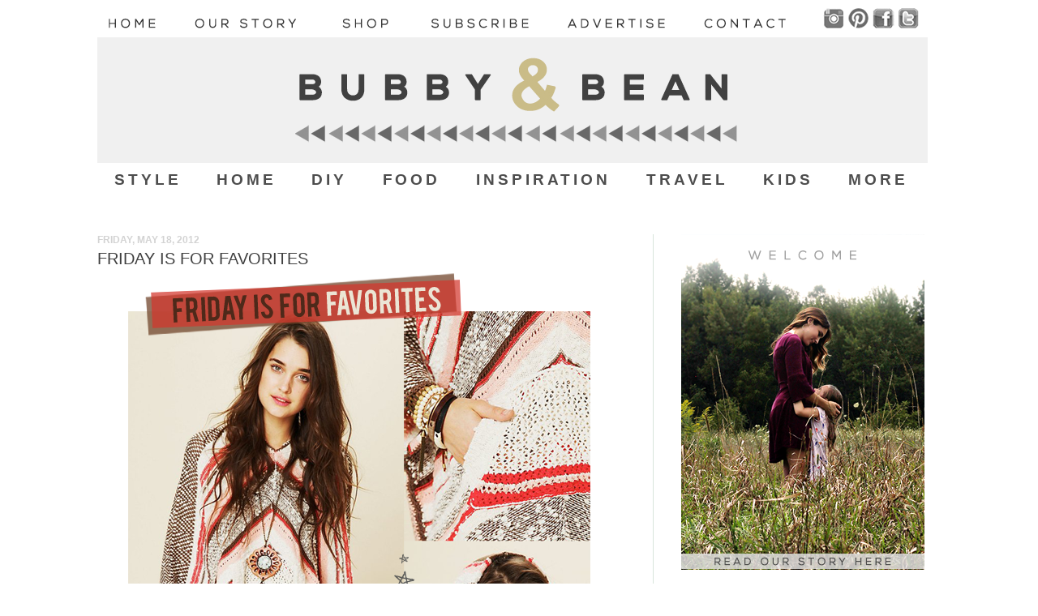

--- FILE ---
content_type: text/html; charset=UTF-8
request_url: https://www.bubbyandbean.com/2012/05/friday-is-for-favorites.html?showComment=1337352091639
body_size: 31205
content:
<!DOCTYPE html>
<html class='v2' dir='ltr' xmlns='http://www.w3.org/1999/xhtml' xmlns:b='http://www.google.com/2005/gml/b' xmlns:data='http://www.google.com/2005/gml/data' xmlns:expr='http://www.google.com/2005/gml/expr'>
<head>
<link href='https://www.blogger.com/static/v1/widgets/335934321-css_bundle_v2.css' rel='stylesheet' type='text/css'/>
<!-- Google tag (gtag.js) -->
<script async='async' src='https://www.googletagmanager.com/gtag/js?id=G-2R0T3W9X3F'></script>
<script>
  window.dataLayer = window.dataLayer || [];
  function gtag(){dataLayer.push(arguments);}
  gtag('js', new Date());

  gtag('config', 'G-2R0T3W9X3F');
</script>
<link href='https://www.bubbyandbean.com/favicon.ico' rel='icon' type='image/x-icon'/>
<meta content='blogger' name='generator'/>
<link href='https://www.bubbyandbean.com/feeds/posts/default' rel='alternate' title='BLOGTITLE - Atom' type='application/atom+xml'/>
<link href='https://www.bubbyandbean.com/feeds/posts/default?alt=rss' rel='alternate' title='BLOGTITLE - RSS' type='application/rss+xml'/>
<link href='https://www.blogger.com/feeds/BLOGID/posts/default' rel='service.post' title='BLOGTITLE - Atom' type='application/atom+xml'/>
<!--[if IE]><script type="text/javascript" src="https://www.blogger.com/static/v1/jsbin/2591933621-ieretrofit.js"></script> <![endif]-->
<meta content='http://www.bubbyandbean.com/2012/05/friday-is-for-favorites.html' name='og:url:domain'/>
<!--[if IE]> <script> (function() { var html5 = ("abbr,article,aside,audio,canvas,datalist,details," + "figure,footer,header,hgroup,mark,menu,meter,nav,output," + "progress,section,time,video").split(','); for (var i = 0; i < html5.length; i++) { document.createElement(html5[i]); } try { document.execCommand('BackgroundImageCache', false, true); } catch(e) {} })(); </script> <![endif]-->
<meta content='28aef93da260f4e1dc551d4bdcb49826' name='p:domain_verify'/>
<meta content='IE=EmulateIE7' http-equiv='X-UA-Compatible'/>
<meta content='width=1100' name='viewport'/>
<meta content='Melissa Baswell Williams' name='author'/>
<meta content='Bubby and Bean is a design and lifestyle blog that focuses on living creatively through art, design, fashion, DIY projects and tutorials, travel, music life, love, and learning.' name='description'/>
<meta content='design blog, lifestyle, inspiration, creative, indie, fashion, DIY, craft, photography, tutorials, creativity' name='keywords'/>
<title>Bubby and Bean ::: Living Creatively: friday is for favorites</title>
<style id='page-skin-1' type='text/css'><!--
/*
-----------------------------------------------
Blogger Template Style
Name:     Simple
Designer: Josh Peterson
URL:      www.noaesthetic.com
----------------------------------------------- */
#navbar-iframe {
display: none !important;
}
/* Variable definitions
====================
<Variable name="keycolor" description="Main Color" type="color" default="#66bbdd"/>
<Group description="Page Text" selector="body">
<Variable name="body.font" description="Font" type="font"
default="normal normal 12px Arial, Tahoma, Helvetica, FreeSans, sans-serif"/>
<Variable name="body.text.color" description="Text Color" type="color" default="#222222"/>
</Group>
<Group description="Backgrounds" selector=".body-fauxcolumns-outer">
<Variable name="body.background.color" description="Outer Background" type="color" default="#66bbdd"/>
<Variable name="content.background.color" description="Main Background" type="color" default="#ffffff"/>
<Variable name="header.background.color" description="Header Background" type="color" default="transparent"/>
</Group>
<Group description="Links" selector=".main-outer">
<Variable name="link.color" description="Link Color" type="color" default="#2288bb"/>
<Variable name="link.visited.color" description="Visited Color" type="color" default="#888888"/>
<Variable name="link.hover.color" description="Hover Color" type="color" default="#33aaff"/>
</Group>
<Group description="Blog Title" selector=".header h1">
<Variable name="header.font" description="Font" type="font"
default="normal normal 60px Arial, Tahoma, Helvetica, FreeSans, sans-serif"/>
<Variable name="header.text.color" description="Title Color" type="color" default="#3399bb" />
</Group>
<Group description="Blog Description" selector=".header .description">
<Variable name="description.text.color" description="Description Color" type="color"
default="#777777" />
</Group>
<Group description="Tabs Text" selector=".tabs-inner .widget li a">
<Variable name="tabs.font" description="Font" type="font"
default="normal normal 14px Arial, Tahoma, Helvetica, FreeSans, sans-serif"/>
<Variable name="tabs.text.color" description="Text Color" type="color" default="#999999"/>
<Variable name="tabs.selected.text.color" description="Selected Color" type="color" default="#000000"/>
</Group>
<Group description="Tabs Background" selector=".tabs-outer .PageList">
<Variable name="tabs.background.color" description="Background Color" type="color" default="#f5f5f5"/>
<Variable name="tabs.selected.background.color" description="Selected Color" type="color" default="#eeeeee"/>
</Group>
<Group description="Post Title" selector="h3.post-title, .comments h4">
<Variable name="post.title.font" description="Font" type="font"
default="normal normal 22px Arial, Tahoma, Helvetica, FreeSans, sans-serif"/>
</Group>
<Group description="Date Header" selector=".date-header">
<Variable name="date.header.color" description="Text Color" type="color"
default="#3f3f3f"/>
<Variable name="date.header.background.color" description="Background Color" type="color"
default="transparent"/>
</Group>
<Group description="Post eFooter" selector=".post-footer">
<Variable name="post.footer.text.color" description="Text Color" type="color" default="#666666"/>
<Variable name="post.footer.background.color" description="Background Color" type="color"
default="#f9f9f9"/>
<Variable name="post.footer.border.color" description="Shadow Color" type="color" default="#eeeeee"/>
</Group>
<Group description="Gadgets" selector="h2">
<Variable name="widget.title.font" description="Title Font" type="font"
default="normal bold 11px Arial, Tahoma, Helvetica, FreeSans, sans-serif"/>
<Variable name="widget.title.text.color" description="Title Color" type="color" default="#000000"/>
<Variable name="widget.alternate.text.color" description="Alternate Color" type="color" default="#999999"/>
</Group>
<Group description="Images" selector=".main-inner">
<Variable name="image.background.color" description="Background Color" type="color" default="#ffffff"/>
<Variable name="image.border.color" description="Border Color" type="color" default="#ffffff"/>
<Variable name="image.text.color" description="Caption Text Color" type="color" default="#3f3f3f"/>
</Group>
<Group description="Accents" selector=".content-inner">
<Variable name="body.rule.color" description="Separator Line Color" type="color" default="#eeeeee"/>
<Variable name="tabs.border.color" description="Tabs Border Color" type="color" default="#d8e5db"/>
</Group>
<Variable name="body.background" description="Body Background" type="background"
color="#ffffff" default="$(color) none repeat scroll top left"/>
<Variable name="body.background.override" description="Body Background Override" type="string" default=""/>
<Variable name="body.background.gradient.cap" description="Body Gradient Cap" type="url"
default="url(https://www.blogblog.com/1kt/simple/gradients_light.png)"/>
<Variable name="body.background.gradient.tile" description="Body Gradient Tile" type="url"
default="url(http://www.blogblog.com/1kt/simple/body_gradient_tile_light.png)"/>
<Variable name="content.background.color.selector" description="Content Background Color Selector" type="string" default=".content-inner"/>
<Variable name="content.padding" description="Content Padding" type="length" default="10px"/>
<Variable name="content.padding.horizontal" description="Content Horizontal Padding" type="length" default="10px"/>
<Variable name="content.shadow.spread" description="Content Shadow Spread" type="length" default="40px"/>
<Variable name="content.shadow.spread.webkit" description="Content Shadow Spread (WebKit)" type="length" default="5px"/>
<Variable name="content.shadow.spread.ie" description="Content Shadow Spread (IE)" type="length" default="1px"/>
<Variable name="main.border.width" description="Main Border Width" type="length" default="0"/>
<Variable name="header.background.gradient" description="Header Gradient" type="url" default="none"/>
<Variable name="header.shadow.offset.left" description="Header Shadow Offset Left" type="length" default="-1px"/>
<Variable name="header.shadow.offset.top" description="Header Shadow Offset Top" type="length" default="-1px"/>
<Variable name="header.shadow.spread" description="Header Shadow Spread" type="length" default="1px"/>
<Variable name="header.padding" description="Header Padding" type="length" default="30px"/>
<Variable name="header.border.size" description="Header Border Size" type="length" default="1px"/>
<Variable name="header.bottom.border.size" description="Header Bottom Border Size" type="length" default="0"/>
<Variable name="header.border.horizontalsize" description="Header Horizontal Border Size" type="length" default="0"/>
<Variable name="description.text.size" description="Description Text Size" type="string" default="140%"/>
<Variable name="tabs.margin.top" description="Tabs Margin Top" type="length" default="0" />
<Variable name="tabs.margin.side" description="Tabs Side Margin" type="length" default="30px" />
<Variable name="tabs.background.gradient" description="Tabs Background Gradient" type="url"
default="url(https://www.blogblog.com/1kt/simple/gradients_light.png)"/>
<Variable name="tabs.border.width" description="Tabs Border Width" type="length" default="1px"/>
<Variable name="tabs.bevel.border.width" description="Tabs Bevel Border Width" type="length" default="1px"/>
<Variable name="date.header.padding" description="Date Header Padding" type="string" default="inherit"/>
<Variable name="date.header.letterspacing" description="Date Header Letter Spacing" type="string" default="inherit"/>
<Variable name="date.header.margin" description="Date Header Margin" type="string" default="inherit"/>
<Variable name="post.margin.bottom" description="Post Bottom Margin" type="length" default="55px"/>
<Variable name="image.border.small.size" description="Image Border Small Size" type="length" default="0px"/>
<Variable name="image.border.large.size" description="Image Border Large Size" type="length" default="0px"/>
<Variable name="page.width.selector" description="Page Width Selector" type="string" default=".region-inner"/>
<Variable name="page.width" description="Page Width" type="string" default="auto"/>
<Variable name="main.section.margin" description="Main Section Margin" type="length" default="15px"/>
<Variable name="main.padding" description="Main Padding" type="length" default="15px"/>
<Variable name="main.padding.top" description="Main Padding Top" type="length" default="30px"/>
<Variable name="main.padding.bottom" description="Main Padding Bottom" type="length" default="30px"/>
<Variable name="paging.background"
color="#ffffff"
description="Background of blog paging area" type="background"
default="transparent none no-repeat scroll top center"/>
<Variable name="footer.bevel" description="Bevel border length of footer" type="length" default="0"/>
<Variable name="startSide" description="Side where text starts in blog language" type="automatic" default="left"/>
<Variable name="endSide" description="Side where text ends in blog language" type="automatic" default="right"/>
*/
/* Content
----------------------------------------------- */
#Attribution1 {display: none;}
body, .body-fauxcolumn-outer {
font: normal normal 12px Arial, Tahoma, Helvetica, FreeSans, sans-serif;
color: #3f3f3f;
background: #ffffff none no-repeat scroll center center;
padding: 0 40px 40px 40px;
}
html body .region-inner {
min-width: 0;
max-width: 100%;
width: auto;
}
a:link {
text-decoration:none;
color: #8e8e8e;
}
a:visited {
text-decoration:none;
color: #8e8e8e;
}
a:hover {
text-decoration:underline;
color: #3f3f3f;
}
.body-fauxcolumn-outer .fauxcolumn-inner {
background: transparent none repeat scroll top left;
_background-image: none;
}
.body-fauxcolumn-outer .cap-top {
position: absolute;
z-index: 1;
height: 400px;
width: 100%;
background: #ffffff none no-repeat scroll center center;
}
.body-fauxcolumn-outer .cap-top .cap-left {
width: 100%;
background: transparent none repeat-x scroll top left;
_background-image: none;
}
.content-outer {
margin-bottom: 1px;
}
.content-inner {
padding: 10px 10px;
}
.content-inner {
background-color: #ffffff;
}
/* Header
----------------------------------------------- */
.header-outer {
background: #ffffff url(https://www.blogblog.com/1kt/simple/gradients_light.png) repeat-x scroll 0 -400px;
_background-image: none;
}
.Header h1 {
font: normal normal 60px 'Courier New', Courier, FreeMono, monospace;;
color: #f1eee2;
text-shadow: -1px -2px -3px rgba(0, 0, 0, .2);
}
.Header h1 a {
color: #f1eee2;
}
.Header .description {
font-size: 140%;
color: #ffffff;
}
.header-inner .Header .titlewrapper {
padding: 22px 30px;
}
.header-inner .Header .descriptionwrapper {
padding: 0 30px;
}
/* Tabs
----------------------------------------------- */
.tabs-inner .section:first-child {
border-top: 0 solid transparent;
}
.tabs-inner .section:first-child ul {
margin-top: -0;
border-top: 0 solid transparent;
border-left: 0 solid transparent;
border-right: 0 solid transparent;
}
.tabs-inner .widget ul {
background: #ffffff url(https://www.blogblog.com/1kt/simple/gradients_light.png) repeat-x scroll 0 -800px;
_background-image: none;
border-bottom: 1px solid transparent;
margin-top: 0;
margin-left: -30px;
margin-right: -30px;
}
.tabs-inner .widget li a {
display: inline-block;
padding: .6em 1.1em;
font: normal bold 13.5px Verdana, Geneva, sans-serif;
color: #969d97;
border-left: 1px solid #ffffff;
border-right: 1px solid transparent;
}
.tabs-inner .widget li:first-child a {
border-left: none;
}
.tabs-inner .widget li.selected a, .tabs-inner .widget li a:hover {
color: #c2d2c5;
background-color: #ffffff;
text-decoration: none;
}
/* Columns
----------------------------------------------- */
.main-outer {
border-top: 0px solid #d8e5db;
}
.fauxcolumn-left-outer .fauxcolumn-inner {
border-right: 1px solid #d8e5db;
}
.fauxcolumn-right-outer .fauxcolumn-inner {
border-left: 1px solid #d8e5db;
}
/* Headings
----------------------------------------------- */
h2 {
margin: 0 0 1em 0;
font: normal bold 12px Arial, Tahoma, Helvetica, FreeSans, sans-serif;
color: #869489;
text-transform: uppercase;
}
/* Widgets
----------------------------------------------- */
.widget .zippy {
color: #7f7f7f;
text-shadow: 2px 2px 1px rgba(0, 0, 0, .1);
}
.widget .popular-posts ul {
list-style: none;
}
/* Posts
----------------------------------------------- */
.date-header span {
background-color: transparent;
color: #d3d3d3;
padding: inherit;
letter-spacing: inherit;
margin: inherit;
}
.main-inner {
padding-top: 30px;
padding-bottom: 30px;
}
.main-inner .column-center-inner {
padding: 0 15px;
}
.main-inner .column-center-inner .section {
margin: 0 15px;
}
.post {
margin:.5em 0 1.5em;
/* border-bottom:1px dotted #706047; */
padding-bottom: 6.5em;
background: url("https://blogger.googleusercontent.com/img/b/R29vZ2xl/AVvXsEiQ4jlXk4zIJp7MhgxoXYJFpMfk_0O1JMsaCa1a4QWe2THnLKrNmN808tW9vSeF6iBDFPl5VeWMTUamjsmwvtll6pq4GJcWfKoMMK24A8HHTsbNPty46tTzeYUrmOBVljNmqip-Ha58PNI/s1600/design_lifestyle_blog.png") no-repeat bottom center;
}
h3.post-title {text-transform:uppercase; font-size: 20px !important; margin-top: -10px !important; font-weight: normal ; margin-bottom: -3px !important;}, .comments h4 {
font: normal normal 24px Arial, Tahoma, Helvetica, FreeSans, sans-serif;
margin: .75em 0 0;
}
.post-body {
font-size: 110%;
line-height: 1.4;
position: relative;
}
.post-body img, .post-body .tr-caption-container, .Profile img, .Image img,
.BlogList .item-thumbnail img {
padding: 0px;
background: transparent;
border: 0px solid transparent;
.post-body img, .post-body .tr-caption-container {
padding: 0px;
}
.post-body .tr-caption-container {
color: #222222;
}
.post-body .tr-caption-container img {
padding: 0;
background: transparent;
border: none;
.post-header {
margin: 0 0 1.5em;
line-height: 1.6;
font-size: 90%;
}
.post-footer {
margin: 15px -2px 0;
padding: 10px 10px;
color: #7f7f7f;
background-color: #fefefe;
border-bottom: 1px solid transparent;
line-height: 1.6;
font-size: 90%;
}
#comments .comment-author {
padding-top: 1.5em;
border-top: 1px solid #d8e5db;
background-position: 0 1.5em;
}
#comments .comment-author:first-child {
padding-top: 0;
border-top: none;
}
.avatar-image-container {
margin: .2em 0 0;
}
#comments .avatar-image-container img {
border: 1px solid transparent;
}
/* Accents
---------------------------------------------- */
.section-columns td.columns-cell {
border-left: .75px solid #d8e5db;
}
.blog-pager {
background: transparent none no-repeat scroll top center;
}
.blog-pager-older-link, .home-link,
.blog-pager-newer-link {
background-color: #ffffff;
padding: 5px;
}
.footer-outer {
border-top: 0 dashed #bbbbbb;
}
/* Mobile
----------------------------------------------- */
.mobile .content-inner {
padding: 0;
}
.mobile .content-outer {
-webkit-box-shadow: 0 0 3px rgba(0, 0, 0, .15);
box-shadow: 0 0 3px rgba(0, 0, 0, .15);
}
.mobile .tabs-inner .widget ul {
margin-left: -5px;
margin-right: -5px;
}
.mobile .post {
margin: 0;
}
.mobile .post-outer {
padding: 10px;
}
.mobile .main-inner .column-center-inner .section {
margin: 0;
}
.mobile .main-inner {
padding-top: 20px;
padding-bottom: 20px;
}
.mobile .main-inner .column-center-inner {
padding: 0;
}
.mobile .date-header span {
padding: 0.4em 10px;
}
.mobile h3.post-title {
margin: 0;
}
.mobile .blog-pager {
background: transparent;
}
.mobile .footer-outer {
border-top: none;
}
.mobile .main-inner, .mobile .footer-inner {
background-color: #ffffff;
}
.mobile-link-button {
background-color: #8e8e8e;
}
.mobile-link-button a:link, .mobile-link-button a:visited {
color: #ffffff;
}
.PageList {text-align:center !important;}
.PageList li {display:inline !important; float:none !important;}
#navbar-iframe {display: none !important;}#Header1_headerimg {margin:0 auto;}
.PageList {text-align:center !important;}
.PageList li {display:inline !important; float:none !important;}
#crosscol-wrapper {border-bottom:1px dotted #e4f1e4;}
.column-left-outer .column-left-inner{
padding: 0;
!important;
}
#sidebar-left-1{
margin: 0;
!important;
}
.column-left-outer .column-left-inner {
margin-left: -30px;
!important;
}
.column-right-outer .column-right-inner{
padding-left: 20px;
!important;
}
#sidebar-right-1{
margin-left: 20px;
!important;
}
#HTML4 {
padding-top: 0pt;
padding-right: 0px;
padding-bottom: 0pt;
padding-left: 0px;
!important;
}
#HTML2 {
padding-top: 0pt;
padding-right: 0px;
padding-bottom: 0pt;
padding-left: 0px;
!important;
}
#HTML4 {
margin-left: -100px;
margin-right: -20px;
!important;
}
--></style>
<style id='template-skin-1' type='text/css'><!--
body {
min-width: 1140px;
}
.content-outer, .content-fauxcolumn-outer, .region-inner {
min-width: 1140px;
max-width: 1140px;
_width: 1140px;
}
.main-inner .columns {
padding-left: 0px;
padding-right: 450px;
}
.main-inner .fauxcolumn-center-outer {
left: 0px;
right: 450px;
/* IE6 does not respect left and right together */
_width: expression(this.parentNode.offsetWidth -
parseInt("0px") -
parseInt("450px") + 'px');
}
.main-inner .fauxcolumn-left-outer {
width: 0px;
}
.main-inner .fauxcolumn-right-outer {
width: 450px;
}
.main-inner .column-left-outer {
width: 0px;
right: 102%;
margin-left: -0px;
}
.main-inner .column-right-outer {
width: 450px;
margin-right: -450px;
}
#layout {
min-width: 0;
}
#layout .content-outer {
min-width: 0;
width: 800px;
}
#layout .region-inner {
min-width: 0;
width: auto;
}
--></style>
<script type='text/javascript'>


  var _gaq = _gaq || [];
  _gaq.push(['_setAccount', 'UA-20203300-1']);
  _gaq.push(['_trackPageview']);

  (function() {
    var ga = document.createElement('script'); ga.type = 'text/javascript'; ga.async = true;
    ga.src = ('https:' == document.location.protocol ? 'https://ssl' : 'http://www') + '.google-analytics.com/ga.js';
    var s = document.getElementsByTagName('script')[0]; s.parentNode.insertBefore(ga, s);
  })();


</script>
<style type='text/css'>
@font-face {
    font-family: 'nexa_boldregular';
    src: url('https://www.brentcancode.com/public/nexa/Nexa_Free_Bold-webfont.eot');
    src: url('https://www.brentcancode.com/public/nexa/Nexa_Free_Bold-webfont.eot?#iefix') format('embedded-opentype'),
         url('https://www.brentcancode.com/public/nexa/Nexa_Free_Bold-webfont.woff2') format('woff2'),
         url('https://www.brentcancode.com/public/nexa/Nexa_Free_Bold-webfont.woff') format('woff'),
         url('https://www.brentcancode.com/public/nexa/Nexa_Free_Bold-webfont.ttf') format('truetype'),
         url('https://www.brentcancode.com/public/nexa/Nexa_Free_Bold-webfont.svg#nexa_boldregular') format('svg');
    font-weight: 800;
    font-style: normal;
}

/* ----- CSS Nav Menu Styling ----- */
#cssnav { 
border: 0px;
margin: -5px 0px 0px 0px;
padding: 0px;
width: 1024px;
/* font: $(tabs.font); /* Template Designer - Change Font Type, Size, Etc */
/* color: $(tabs.text.color); /* Template Designer - Change Font Size */
color: $(page-text.text.color); /* Template Designer - Change Font Size */
text-align: center;
}

#cssnav:after{
    content: '';
    display: inline-block;
    width: 100%;
}

#cssnav ul {
background: $(tabs.background.color) $(tabs.background.gradient) repeat-x scroll 0 -800px;
_background-image: none; /* Template Designer - Change Menu Background */
height: 40px; /* Change Height of Menu */
list-style: none;
margin: 0px;
padding: 0px;
}

#cssnav li {
display: inline-block;
padding: 0px;
text-align: center;
}

#cssnav li a {
background: $(tabs.background.color) $(tabs.background.gradient) repeat-x scroll 0 -800px;
_background-image: none; /* Template Designer - Change Menu Background */
margin: 0px;
text-decoration: none;
font-size: 1.57em;
font-family: 'nexa_boldregular', sans-serif;
letter-spacing: .21em;
text-align: center;
color: #4D4D4D; 
}

#cssnav > ul > li > a {
color: $(tabs.text.color); /* Template Designer - Change Font Color */
}

#cssnav ul ul a { 
color: $(tabs.text.color); /* Template Designer - Change Color */
}

#cssnav li > a:hover, #cssnav ul li:hover {
/*color: $(tabs.selected.text.color); /* Template Designer - Change Font Color on Hover */
/*background-color: $(tabs.selected.background.color); /* Template Designer - Change Font Background on Hover */
color: #cabc8d;
text-decoration: none;
}

#cssnav li ul {
background: $(tabs.background.color) $(tabs.background.gradient) repeat-x scroll 0 -800px;
_background-image: none; /* Template Designer - Change Menu Background */
display: none;
height: auto;
padding: 0px;
margin-left: -90px;
border: 1px solid #EFEFEF;
position: absolute;
width: 170px; /* Change Width Of DropDown Menu */
z-index:9999;
text-align:center;
}

#cssnav li:hover ul {
display: inline-block;
}

#cssnav li li {
background: $(tabs.background.color) $(tabs.background.gradient) repeat-x scroll 0 -800px;
_background-image: none; /* Template Designer - Change Background */
display: block;
float: none;
margin: 0px;
padding: 0px;
width: 170px; /* Change Width Of DropDown Menu */
font-family: 'nexa_lightregular', sans-serif;
background-color:#EFEFEF;
}

#cssnav li:hover li a {
background: #FFFFFF; /* Template Designer - Change Background of Link on Hover */
}

#cssnav li ul a {
display: block;
height: auto;
margin: 0px;
padding: 10px;
text-align: left;
}

#cssnav li ul li a {
font-size:1.1em;
text-align: center;
}

#cssnav li ul a:hover, #cssnav li ul li:hover > a {
color: #ffffff;
background-color: #414141;
/*color: $(tabs.selected.text.color); /* Template Designer - Change Text Color on Hover */
/* background-color: $(tabs.selected.background.color); /* Template Designer - Change Background on Hover */
border: 0px;
text-decoration: none;
}

/*Additional layout styles */

.main-inner .column-right-inner {
margin: 0 0 0 50px;
}

.main-inner .fauxcolumn-right-outer {
width: 405px;
}

.content {
margin: 0 0 0 20px;
}

.post-body {
width: 106%;
}

</style>
<link href='https://blogger.googleusercontent.com/img/b/R29vZ2xl/AVvXsEgCdUHM1yX7iQejICnasJgZZ_g9fS8zrdiX737-vYPE1O4zE4ljZVZq1U3_hdj7qt_d2NizOg-3LeRx4Rab0TUU1gn1QnhxcVyAWFze1iLQLSdLESkj5Xaqd6Q9MoHqaJeDhyphenhypheniW3Tg_xbRV/s1600/favicon.png' rel='shortcut icon'/>
<link href='https://blogger.googleusercontent.com/img/b/R29vZ2xl/AVvXsEgCdUHM1yX7iQejICnasJgZZ_g9fS8zrdiX737-vYPE1O4zE4ljZVZq1U3_hdj7qt_d2NizOg-3LeRx4Rab0TUU1gn1QnhxcVyAWFze1iLQLSdLESkj5Xaqd6Q9MoHqaJeDhyphenhypheniW3Tg_xbRV/s1600/favicon.png' rel='icon'/>
<!-- Google Tag Manager for Collective Bias -->
<script type='text/javascript'>
dataLayer = [{
	'trackingID':'UA-55353903-49',
	'javaScriptVersion':'analytics.js',
	'homePageURL':'http://www.bubbyandbean.com'
}];
</script>
<noscript><iframe height='0' src='//www.googletagmanager.com/ns.html?id=GTM-PBN79J' style='display:none;visibility:hidden' width='0'></iframe></noscript>
<script type='text/javascript'>/*<![CDATA[*/(function(w,d,s,l,i){w[l]=w[l]||[];
w[l].push({'gtm.start':new Date().getTime(),event:'gtm.js'});
var f=d.getElementsByTagName(s)[0],j=d.createElement(s),dl=l!='dataLayer'?'&l='+l:'';
j.async=true;j.src='//www.googletagmanager.com/gtm.js?id='+i+dl;
f.parentNode.insertBefore(j,f);})(window,document,'script','dataLayer','GTM-PBN79J');
/*]]>*/</script>
<!-- End Google Tag Manager -->
<script>
  (function(i,s,o,g,r,a,m){i['GoogleAnalyticsObject']=r;i[r]=i[r]||function(){
  (i[r].q=i[r].q||[]).push(arguments)},i[r].l=1*new Date();a=s.createElement(o),
  m=s.getElementsByTagName(o)[0];a.async=1;a.src=g;m.parentNode.insertBefore(a,m)
  })(window,document,'script','https://www.google-analytics.com/analytics.js','ga');

  ga('create', 'UA-20203300-1', 'auto');
  ga('send', 'pageview');

</script>
<script>
$(document).ready(function() 
{           $("a").each(function() 
{             var i = $(this).attr("href");            
 var n = i.replace(http://www.bubbyandbean.com, "https://www.bubbyandbean.com"); </script>
<link href='https://www.blogger.com/dyn-css/authorization.css?targetBlogID=6408906677306311135&amp;zx=908ae4e7-7e36-4d71-815d-f2ac43afd033' media='none' onload='if(media!=&#39;all&#39;)media=&#39;all&#39;' rel='stylesheet'/><noscript><link href='https://www.blogger.com/dyn-css/authorization.css?targetBlogID=6408906677306311135&amp;zx=908ae4e7-7e36-4d71-815d-f2ac43afd033' rel='stylesheet'/></noscript>
<meta name='google-adsense-platform-account' content='ca-host-pub-1556223355139109'/>
<meta name='google-adsense-platform-domain' content='blogspot.com'/>

<!-- data-ad-client=ca-pub-1584082245992661 -->

</head>
<body class='loading'>
<div class='body-fauxcolumns'>
<div class='fauxcolumn-outer body-fauxcolumn-outer'>
<div class='cap-top'>
<div class='cap-left'></div>
<div class='cap-right'></div>
</div>
<div class='fauxborder-left'>
<div class='fauxborder-right'></div>
<div class='fauxcolumn-inner'>
</div>
</div>
<div class='cap-bottom'>
<div class='cap-left'></div>
<div class='cap-right'></div>
</div>
</div>
</div>
<div class='content'>
<div class='content-fauxcolumns'>
<div class='fauxcolumn-outer content-fauxcolumn-outer'>
<div class='cap-top'>
<div class='cap-left'></div>
<div class='cap-right'></div>
</div>
<div class='fauxborder-left'>
<div class='fauxborder-right'></div>
<div class='fauxcolumn-inner'>
</div>
</div>
<div class='cap-bottom'>
<div class='cap-left'></div>
<div class='cap-right'></div>
</div>
</div>
</div>
<div class='content-outer'>
<div class='content-cap-top cap-top'>
<div class='cap-left'></div>
<div class='cap-right'></div>
</div>
<div class='fauxborder-left content-fauxborder-left'>
<div class='fauxborder-right content-fauxborder-right'></div>
<div class='content-inner'>
<header>
<div class='header-outer'>
<div class='header-cap-top cap-top'>
<div class='cap-left'></div>
<div class='cap-right'></div>
</div>
<div class='fauxborder-left header-fauxborder-left'>
<div class='fauxborder-right header-fauxborder-right'></div>
<div class='region-inner header-inner'>
<div class='header no-items section' id='header'></div>
</div>
</div>
<div class='header-cap-bottom cap-bottom'>
<div class='cap-left'></div>
<div class='cap-right'></div>
</div>
</div>
</header>
<div class='tabs-outer'>
<div class='tabs-cap-top cap-top'>
<div class='cap-left'></div>
<div class='cap-right'></div>
</div>
<div class='fauxborder-left tabs-fauxborder-left'>
<div class='fauxborder-right tabs-fauxborder-right'></div>
<div class='region-inner tabs-inner'>
<div class='tabs section' id='crosscol'><div class='widget HTML' data-version='1' id='HTML4'>
<h2 class='title'>Bubby and Bean: Living Creatively</h2>
<div class='widget-content'>
<div class="separator" style="clear: both; text-align: left;"><a href="https://www.bubbyandbean.com/"><img src="https://blogger.googleusercontent.com/img/b/R29vZ2xl/AVvXsEhb_d-YWHzt5TRiQnEz0xa2QAdHGHgzk9SJto_shxDO3MbmY7yGSGWvdUnitNHYL8NSAJOnkjJsDDIFxNWWkPpTQdtRNDw2ra_8-jGyZnAtpoBAKa_1r0-p6P9GOiLPdfvnVUafYVSeM8Ex/s1600/home3.png" onmouseover="this.src='https://blogger.googleusercontent.com/img/b/R29vZ2xl/AVvXsEi-X7eFkmiIAoqUOEh3mE_GryQWRt94TgO8Sqrty8IFgMonS8T-lOI1S3lej8M2OTbbKz2Ze1owHIz_OXjlLxJKlGaJ4uxOsXmLSROJ3ilIE5G7eC7IShkXK8LfnUghtJ2RkfYCYl8a8sMr/s1600/2home3.png'" onmouseout="this.src='https://blogger.googleusercontent.com/img/b/R29vZ2xl/AVvXsEhb_d-YWHzt5TRiQnEz0xa2QAdHGHgzk9SJto_shxDO3MbmY7yGSGWvdUnitNHYL8NSAJOnkjJsDDIFxNWWkPpTQdtRNDw2ra_8-jGyZnAtpoBAKa_1r0-p6P9GOiLPdfvnVUafYVSeM8Ex/s1600/home3.png'" border="0" width="96" height="25" alt="home" /></a>
<a href="https://www.bubbyandbean.com/p/about.html"><img src="https://blogger.googleusercontent.com/img/b/R29vZ2xl/AVvXsEih0W2RRAWuOqxVRAs6mb2lolAwu10it7iA5z-5L7OGx4v6q3-TX3w9NQKhntgBWHLvM-J-wopyNYa1_Xc3cts_UMcThDoljlfws0UtP7BoUhwqHejsdZ2YEusYrSf0arK9sfX-uRQ0oKZz/s1600/about.png" onmouseover="this.src='https://blogger.googleusercontent.com/img/b/R29vZ2xl/AVvXsEhYBb-kdAAbTsK-NZFpdjeBugqdpw3RPCoZj-AIEXZELGZAiwnzRb_-Ue1N2WCBs_Un0r2ApcIkRDe2yAQTcEwCU8x-p_YSoLQCMVkdm1P_aUVxoBrduASUKpzyQjrWu0edBadEf97L3zAq/s1600/2about.png'" onmouseout="this.src='https://blogger.googleusercontent.com/img/b/R29vZ2xl/AVvXsEih0W2RRAWuOqxVRAs6mb2lolAwu10it7iA5z-5L7OGx4v6q3-TX3w9NQKhntgBWHLvM-J-wopyNYa1_Xc3cts_UMcThDoljlfws0UtP7BoUhwqHejsdZ2YEusYrSf0arK9sfX-uRQ0oKZz/s1600/about.png'" border="0" width="170" height="25" alt="our story" /></a>
<a href="https://www.bubbyandbean.com/p/shop.html"><img src="https://blogger.googleusercontent.com/img/b/R29vZ2xl/AVvXsEgby4rpXQzufuai0oU-FEL00REdhO37VTKvt63bnqK0wfXDOxsSmH20_LMH1D9kNdenCf5rWqITj3jLEUwSrAPilitube_MZnevTmavVL_7kIHrykT2jG0u78lMcPEr9yHdFNppx56xReSM/s1600/shop.png" onmouseover="this.src='https://blogger.googleusercontent.com/img/b/R29vZ2xl/AVvXsEj9a5C6TsKtTn6kUx2WxmrhbuFITTfUi2BLgsF8SMgFXAPUOF64YBdYfvESgoK2ny3YI2ZEymKpzBwQRcmnIR-Pp-JrqqzNglhEgGTRerFEKq9I8M0ehPnydV52iLWvrWjntwThzXYa82kM/s1600/2shop.png'" onmouseout="this.src='https://blogger.googleusercontent.com/img/b/R29vZ2xl/AVvXsEgby4rpXQzufuai0oU-FEL00REdhO37VTKvt63bnqK0wfXDOxsSmH20_LMH1D9kNdenCf5rWqITj3jLEUwSrAPilitube_MZnevTmavVL_7kIHrykT2jG0u78lMcPEr9yHdFNppx56xReSM/s1600/shop.png'"  border="0" width="112" height="25" alt="shop" /></a>
<a href="https://www.bubbyandbean.com/p/mailing-list.html"><img src="https://blogger.googleusercontent.com/img/b/R29vZ2xl/AVvXsEgfYu8w-JX08QScrvp7Ln4mdXkIK07VozXFvpzZK0qE5IuxzhONvIqa58NioKPYPC0b5Yvcy6LnDeSo0Vzw2qVW5Dkq8whfTagUcb4DtLeQRxC6BZ2eXzxw7Dg9FsBra3phD18jSJTMVjSc/s1600/subscribe.png" onmouseover="this.src='https://blogger.googleusercontent.com/img/b/R29vZ2xl/AVvXsEhDeMBVGD5Pns3Zy0DUgIjkbwgW0acm_cs6S1U_X_MV4TJq3XN0Na_gZu_tkPtq_bO0JUCnWiTzzHpF6nGkOshXZWre4Lw4dLaBLnBbpA78WoZRXUYVr0LjHbKPsojvCQjGALq5-y2Pf-kc/s1600/2subscribe.png'" onmouseout="this.src='https://blogger.googleusercontent.com/img/b/R29vZ2xl/AVvXsEgfYu8w-JX08QScrvp7Ln4mdXkIK07VozXFvpzZK0qE5IuxzhONvIqa58NioKPYPC0b5Yvcy6LnDeSo0Vzw2qVW5Dkq8whfTagUcb4DtLeQRxC6BZ2eXzxw7Dg9FsBra3phD18jSJTMVjSc/s1600/subscribe.png'" border="0" width="168" height="25" alt="subscribe" /></a>
<a href="https://www.bubbyandbean.com/p/sponsor-info.html"><img src="https://blogger.googleusercontent.com/img/b/R29vZ2xl/AVvXsEgmqC_CRQVKHGshQOhnq3RurCQE1S-a84m35JUpfMgAwISdInCquHcNh_IpVKG-xF4YyQ3vZxRc6mjWrw40UeSNTWXxY-MF1Rz9_Y3u8q7OtajcsR4TrKqfVUez5DfhJtyoYFETdS0-D61R/s1600/advertise.png" onmouseover="this.src='https://blogger.googleusercontent.com/img/b/R29vZ2xl/AVvXsEgXmVLC1T8tu727zJd84LDMUk9Cgy1IOK_vi4ZdQl1jylfdRbMNFJwvTdbLulHxgSlwZKRDh4McmqzrpgYXWcV2y_Dn8FSOnwGRwC3S2-PpEu9nmBDcrV_ys87xq9TULF0PmuSrWtkVwk0D/s1600/2advertise.png'" onmouseout="this.src='https://blogger.googleusercontent.com/img/b/R29vZ2xl/AVvXsEgmqC_CRQVKHGshQOhnq3RurCQE1S-a84m35JUpfMgAwISdInCquHcNh_IpVKG-xF4YyQ3vZxRc6mjWrw40UeSNTWXxY-MF1Rz9_Y3u8q7OtajcsR4TrKqfVUez5DfhJtyoYFETdS0-D61R/s1600/advertise.png'" border="0" width="165" height="25" alt="sponsor" /></a>
<a href="https://www.bubbyandbean.com/p/contact.html"><img src="https://blogger.googleusercontent.com/img/b/R29vZ2xl/AVvXsEhrPHImPkC4vwEMVgdtrs43qQZ3maVnWcgrEhnXESXrLdGECHWXoDt6P_O1-kovr7PNW0ukkmry_bO3l_LqnxRvCAmlJd8yyi1BL9MjG3By0QdfcDPxQnyzc_i7WA01pdohKEfDeHZsQ5JQ/s1600/contact.png" onmouseover="this.src='https://blogger.googleusercontent.com/img/b/R29vZ2xl/AVvXsEjEuEgeX1nEnVl81r5Gj0bnlevgimnlKc0p70WhoikCYh3lSrcEtU5rFLtG898uq-O_P9OhAQiL26j7rmF_6Fw1yEEBXagpRSyG75WJikwVMDmXIB7kHrtEVzWW8n-tEYIJO5ZzMAbtOZ9D/s1600/2contact.png'" onmouseout="this.src='https://blogger.googleusercontent.com/img/b/R29vZ2xl/AVvXsEhrPHImPkC4vwEMVgdtrs43qQZ3maVnWcgrEhnXESXrLdGECHWXoDt6P_O1-kovr7PNW0ukkmry_bO3l_LqnxRvCAmlJd8yyi1BL9MjG3By0QdfcDPxQnyzc_i7WA01pdohKEfDeHZsQ5JQ/s1600/contact.png'"  border="0" width="162" height="25" alt="contact" /></a>
<a href="https://www.instagram.com/bubbyandbean" target="blank"><img src="https://blogger.googleusercontent.com/img/b/R29vZ2xl/AVvXsEjpVFvtODEQryrVLS4vvlevjkqGk-FnUUdpjvnmd_h5-FOIzHP8B0h4FKmJ1qSrYv_4fifErL7U8aqQqox-Fc_2Qo3Zy3wTDyeDUnBqEeMddRku7kkPdzehFcS06EqKDvYbbLydLMvkUA5-/s1600/instagram.png" onmouseover="this.src='https://blogger.googleusercontent.com/img/b/R29vZ2xl/AVvXsEjQNtTbSEjDYwhrbQClPRGI1HkJpG9IIJ96v45avXAkT6VZmeuU4txatQZKxI86EoD9gn_OhNxFSvGTXbPBjQc_xzWsrocPrM_kxoUZ63RzH1bKhjjgxTDdqs_Ya9ul0uYGmbKDxeVpktdO/s1600/2instagram.png'" onmouseout="this.src='https://blogger.googleusercontent.com/img/b/R29vZ2xl/AVvXsEjpVFvtODEQryrVLS4vvlevjkqGk-FnUUdpjvnmd_h5-FOIzHP8B0h4FKmJ1qSrYv_4fifErL7U8aqQqox-Fc_2Qo3Zy3wTDyeDUnBqEeMddRku7kkPdzehFcS06EqKDvYbbLydLMvkUA5-/s1600/instagram.png'" border="0" width="31" height="25" alt="Instagram" /></a>
<a href="https://www.pinterest.com/melissabaswell" target="blank"><img src="https://blogger.googleusercontent.com/img/b/R29vZ2xl/AVvXsEjf7FoWun6PnhJybOnfCLvb6m95gk7s1tjrINKm6tF7ap-Dhx2pn4Wgd7F5hqoG1gtdmPvZ9D_0TuDhy_BIzwtVG97nWPQFVwfPGJZoPkp19x6c6XiTS9gXPxbCrS2Iy0qLLgH4SXBE-gsl/s1600/pinterest.png" onmouseover="this.src='https://blogger.googleusercontent.com/img/b/R29vZ2xl/AVvXsEiaOKvVlIdXcFZ8OqjWg1KJLwoh-cnPXuV1Y91GybueFH2LW2wX8clhmEk9miFDS-cbZuCDYEuGanH53gDRFK4CWqGWN4z4600YhcAjBRAL1zUFlpHcSOhPL7EuZKQEp77n_vvR8U3-vxNo/s1600/2pinterest.png'" onmouseout="this.src='https://blogger.googleusercontent.com/img/b/R29vZ2xl/AVvXsEjf7FoWun6PnhJybOnfCLvb6m95gk7s1tjrINKm6tF7ap-Dhx2pn4Wgd7F5hqoG1gtdmPvZ9D_0TuDhy_BIzwtVG97nWPQFVwfPGJZoPkp19x6c6XiTS9gXPxbCrS2Iy0qLLgH4SXBE-gsl/s1600/pinterest.png'" border="0" width="27" height="25" alt="Pinterest" /></a>
<a href="https://www.facebook.com/bubbyandbean" target="blank"><img src="https://blogger.googleusercontent.com/img/b/R29vZ2xl/AVvXsEiNl0jnxR8YVmtQZJjQ_FzH3rDROIJr5jhf9T8EAseDYcELxGw1LP2sOv3Ntgz25NsdExHyizcUTAhrEek62gM8JEaD5JYYnPJcOkJM7LZhcMeg8KIXJcL-Sz0tA18q_zlaAUrF9K-ZkxNM/s1600/facebook.png" onmouseover="this.src='https://blogger.googleusercontent.com/img/b/R29vZ2xl/AVvXsEhKn0lB2XErldmELHsavTgR3_SzNKSQ5a3Er-3SXNaBuAvH3RsTjVDIciNOq86f9lKcu7pCfxaQDWRMyIDoc7aGyP6l9ft4WHK0YTRGfzCbvRBQqksPpUJpqH6_gTL1mSQh3QmzXGyyxFXS/s1600/2facebook.png'" onmouseout="this.src='https://blogger.googleusercontent.com/img/b/R29vZ2xl/AVvXsEiNl0jnxR8YVmtQZJjQ_FzH3rDROIJr5jhf9T8EAseDYcELxGw1LP2sOv3Ntgz25NsdExHyizcUTAhrEek62gM8JEaD5JYYnPJcOkJM7LZhcMeg8KIXJcL-Sz0tA18q_zlaAUrF9K-ZkxNM/s1600/facebook.png'" border="0" width="28" height="25" alt="Facebook" /></a>
<a href="https://www.twitter.com/MotM_EcoFashion" target="blank"><img src="https://blogger.googleusercontent.com/img/b/R29vZ2xl/AVvXsEiHHuU9YFUnGXKmKVi5eSBrIvzx0vEwK5WmFhhFFoteCmwvICPZBgglg_GhGYdnbfh8w9ikYFICz-3JrNOWU1i5iFVwYv_8dOXEPZh9YuRO_WfgqDPMKB_jFVo2MhlaLYBS-XD5scG4ZXi5/s1600/twitter.png" onmouseover="this.src='https://blogger.googleusercontent.com/img/b/R29vZ2xl/AVvXsEjq7WPdO1DIkeKpromZsiNljYtyr3GvUMI6abZJtCu5YKOS1wRmXO4s4PnezBzWDcMKxthsaIXonsDugBBo6Z0-sMZ5v5ScYJ0ETPEFDirgvpEMVOz2A8yBhPrmzglxdgjCxa98_M8OWVB-/s1600/2twitter.png'" onmouseout="this.src='https://blogger.googleusercontent.com/img/b/R29vZ2xl/AVvXsEiHHuU9YFUnGXKmKVi5eSBrIvzx0vEwK5WmFhhFFoteCmwvICPZBgglg_GhGYdnbfh8w9ikYFICz-3JrNOWU1i5iFVwYv_8dOXEPZh9YuRO_WfgqDPMKB_jFVo2MhlaLYBS-XD5scG4ZXi5/s1600/twitter.png'" border="0" width="55" height="25" alt="Twitter" /></a></div>
<a href="https://www.bubbyandbean.com/"><img src="https://blogger.googleusercontent.com/img/b/R29vZ2xl/AVvXsEgqi7m3U9lkxEQGt6F9dDJZbNjs_6-v5KotfO55Vq0qM58DSuDZw3v8QR9qiPph80y5dD1oaK-yYO5I95nQDQM636yWHG-f2sLSq3r4m32TqZdSnBAshg432ZiHcGYKMsHx2w_A57EsomE6/s1600/Bubby+and+Bean+Banner+4.png" border="0" width="1024" height="162" alt="Bubby and Bean: Living Creatively" /></a>
<!-- start navmenu -->
<ul id="cssnav">
<li class="sub"><a href='https://www.bubbyandbean.com/search/label/fashion'>STYLE</a>
<!--<img src="https://i1219.photobucket.com/albums/dd421/mountainsofthemoon/style_btn_zpsb1f70031.png" border="0" width="123" height="46" alt="STYLE" />-->
<ul>
<li><a href='https://www.bubbyandbean.com/search/label/fashion'>FASHION</a></li>
<li><a href='https://www.bubbyandbean.com/search/label/beauty'>BEAUTY</a></li>
<li><a href='https://www.bubbyandbean.com/search/label/my%20style'>OUTFITS</a></li>
</ul>
</li>
<li class="sub"><a href='https://www.bubbyandbean.com/search/label/home%20decor'>HOME</a>
<!--<img src="https://i1219.photobucket.com/albums/dd421/mountainsofthemoon/home_btn_zpsfd40c537.png" border="0" width="129" height="46" alt="HOME" />-->
<ul>
<li><a href='https://www.bubbyandbean.com/search/label/home%20decor'>INSPIRATION</a></li>
<li><a href='https://www.bubbyandbean.com/search/label/our%20home'>OUR HOME</a></li>
</ul>
</li>
<li class="sub"><a href='https://www.bubbyandbean.com/search/label/DIY'>DIY</a>
<!--<img src="https://i1219.photobucket.com/albums/dd421/mountainsofthemoon/diy_btn_zps91ff242a.png" border="0" width="98" height="46" alt="DIY PROJECTS" />-->
<ul>
<li><a href='https://www.bubbyandbean.com/search/label/DIY'>PROJECTS</a></li>
<li><a href='https://www.bubbyandbean.com/search/label/DIY%20roundup'>ROUND-UPS</a></li>
</ul>
</li>
<li class="sub"><a href='https://www.bubbyandbean.com/search/label/food'>FOOD</a>
<!--<img src="https://i1219.photobucket.com/albums/dd421/mountainsofthemoon/food_btn_zps100637fd.png" border="0" width="127" height="46" alt="FOOD" />-->
<ul>
<li><a href='https://www.bubbyandbean.com/search/label/sweets'>SWEETS</a></li>
<li><a href='https://www.bubbyandbean.com/search/label/savory'>SAVORY</a></li>
<li><a href='https://www.bubbyandbean.com/search/label/drinks'>DRINKS</a></li>
<li><a href='https://www.bubbyandbean.com/search/label/snacks'>SNACKS</a></li>
</ul>
</li>
<li class="sub"><a href='https://www.bubbyandbean.com/search/label/inspiration'>INSPIRATION</a>
<!--<img src="https://i1219.photobucket.com/albums/dd421/mountainsofthemoon/inspiration_btn_zpsc518e6b9.png" border="0" width="233" height="46" alt="INSPIRATION" />-->
<ul>
<li><a href='https://www.bubbyandbean.com/search/label/color%20love'>COLOR LOVE</a></li>
<li><a href='https://www.bubbyandbean.com/search/label/10%20Great'>10 GREAT</a></li>
<li><a href='https://www.bubbyandbean.com/search/label/inspiration'>MORE</a></li>
</ul>
</li>
<li class="sub"><a href='https://www.bubbyandbean.com/search/label/travels'>TRAVEL</a>
<!--<img src="https://i1219.photobucket.com/albums/dd421/mountainsofthemoon/travel_btn_zps76b9275d.png" border="0" width="152" height="46" alt="TRAVEL" />-->
<ul>
<li><a href='https://www.bubbyandbean.com/search/label/our%20trips'>OUR TRIPS</a></li>
<li><a href='https://www.bubbyandbean.com/search/label/travels'>MORE TRAVEL</a></li>
</ul>
</li>
<li class="sub"><a href='https://www.bubbyandbean.com/search/label/baby'>KIDS</a>
<!--<img src="https://i1219.photobucket.com/albums/dd421/mountainsofthemoon/kids_btn_zpsbc55635d.png" border="0" width="118" height="46" alt="KIDS" />-->
<ul>
<li><a href='https://www.bubbyandbean.com/search/label/baby'>BABIES/KIDS</a></li>
<li><a href='https://www.bubbyandbean.com/search/label/pregnancy'>PREGNANCY</a></li>
<li><a href='https://www.bubbyandbean.com/search/label/hip%20mom%20smart%20mom%20stylish%20mom'>HIP MOMS</a></li>
</ul>
</li>
<li class="sub"><a href="">MORE</a>
<!--<img src="https://i1219.photobucket.com/albums/dd421/mountainsofthemoon/more_btn_zpsf7edad45.png" border="0" width="119" height="46" alt="MORE" />-->
<ul>
<li><a href='https://www.bubbyandbean.com/search/label/giveaways'>GIVEAWAYS</a></li>
<li><a href='https://www.bubbyandbean.com/search/label/random%20thoughts%2Flife'>LIFE/THOUGHTS</a></li>
<li><a href='https://www.bubbyandbean.com/search/label/holidays'>HOLIDAYS</a></li>
<li><a href='https://www.bubbyandbean.com/search/label/photography'>PHOTOGRAPHY</a></li>
<li><a href='https://www.bubbyandbean.com/search/label/green%20living'>GREEN LIVING</a></li>
<li><a href='https://www.bubbyandbean.com/search/label/parties'>PARTIES</a></li>
<li><a href='https://www.bubbyandbean.com/search/label/wedding'>WEDDINGS</a></li>
<li><a href='https://www.bubbyandbean.com/search/label/Bubby'>BUBBY</a></li>
</ul>
</li>
</ul>
<!-- end navmenu -->
</div>
<div class='clear'></div>
</div></div>
<div class='tabs no-items section' id='crosscol-overflow'></div>
</div>
</div>
<div class='tabs-cap-bottom cap-bottom'>
<div class='cap-left'></div>
<div class='cap-right'></div>
</div>
</div>
<div class='main-outer'>
<div class='main-cap-top cap-top'>
<div class='cap-left'></div>
<div class='cap-right'></div>
</div>
<div class='fauxborder-left main-fauxborder-left'>
<div class='fauxborder-right main-fauxborder-right'></div>
<div class='region-inner main-inner'>
<div class='columns fauxcolumns'>
<div class='fauxcolumn-outer fauxcolumn-center-outer'>
<div class='cap-top'>
<div class='cap-left'></div>
<div class='cap-right'></div>
</div>
<div class='fauxborder-left'>
<div class='fauxborder-right'></div>
<div class='fauxcolumn-inner'>
</div>
</div>
<div class='cap-bottom'>
<div class='cap-left'></div>
<div class='cap-right'></div>
</div>
</div>
<div class='fauxcolumn-outer fauxcolumn-left-outer'>
<div class='cap-top'>
<div class='cap-left'></div>
<div class='cap-right'></div>
</div>
<div class='fauxborder-left'>
<div class='fauxborder-right'></div>
<div class='fauxcolumn-inner'>
</div>
</div>
<div class='cap-bottom'>
<div class='cap-left'></div>
<div class='cap-right'></div>
</div>
</div>
<div class='fauxcolumn-outer fauxcolumn-right-outer'>
<div class='cap-top'>
<div class='cap-left'></div>
<div class='cap-right'></div>
</div>
<div class='fauxborder-left'>
<div class='fauxborder-right'></div>
<div class='fauxcolumn-inner'>
</div>
</div>
<div class='cap-bottom'>
<div class='cap-left'></div>
<div class='cap-right'></div>
</div>
</div>
<!-- corrects IE6 width calculation -->
<div class='columns-inner'>
<div class='column-center-outer'>
<div class='column-center-inner'>
<div class='main section' id='main'><div class='widget Blog' data-version='1' id='Blog1'>
<div class='blog-posts hfeed'>
<!--Can't find substitution for tag [defaultAdStart]-->

          <div class="date-outer">
        
<h2 class='date-header'><span>Friday, May 18, 2012</span></h2>

          <div class="date-posts">
        
<div class='post-outer'>
<div class='post hentry'>
<a name='7944403933316795236'></a>
<h3 class='post-title entry-title'>
friday is for favorites
</h3>
<div class='post-header'>
<div class='post-header-line-1'></div>
</div>
<div class='post-body entry-content'>
<div class="separator" style="clear: both; text-align: center;"><a href="https://gan.doubleclick.net/gan_click?lid=41000000028972842&amp;pubid=21000000000504823" imageanchor="1" target="_blank"><img border="0" src="https://blogger.googleusercontent.com/img/b/R29vZ2xl/AVvXsEjVT47Vlsr0fPJvsTJajeauF_iBzSIkFhKVXMhACik6oO0Dh1KBWicNOfB2fnepRZaX00mIumeCvOua_0K4rjNd5-se5bLwsml4V-Cd0dnSpmIswMJVCnLwk7CPXI_XB9w8rm2E8u7yXNfu/s1600/free_people_poncho.png" /></a></div><br />
<div class="separator" style="clear: both; text-align: center;"><a href="https://blogger.googleusercontent.com/img/b/R29vZ2xl/AVvXsEi8a9KhSwU63z89vjmMQ5_NCOWfZj1dWKq1Vyl6aHCd3k-HrTJhQF-vl_SpP-0h8oMZOyeWPNGbnjYrbgXqBdqX7bBZmVC7_-EOyGV3OaJcZLtUPCoRgZ4Nt7ihfhx127p-P3OXCrQ-2_3H/s1600/tumbleweeds_sunglasses.png" imageanchor="1"><img border="0" src="https://blogger.googleusercontent.com/img/b/R29vZ2xl/AVvXsEi8a9KhSwU63z89vjmMQ5_NCOWfZj1dWKq1Vyl6aHCd3k-HrTJhQF-vl_SpP-0h8oMZOyeWPNGbnjYrbgXqBdqX7bBZmVC7_-EOyGV3OaJcZLtUPCoRgZ4Nt7ihfhx127p-P3OXCrQ-2_3H/s1600/tumbleweeds_sunglasses.png" /></a></div><div class="separator" style="clear: both; text-align: center;"><a href="https://blogger.googleusercontent.com/img/b/R29vZ2xl/AVvXsEj-_VB7rXL3AvkDCJnAxiE8f595K8LPAOV1NRJxx2KFA7xG3q7594PAkAElrQ90Jds3caVUtFZpA_k2ZN9S-PQ772BL14B223I10przAjBZsn6xdHrAVzrFqcVzVQekceccxLotDP75elrm/s1600/sorry_im_late_tshirt.png" imageanchor="1"><img border="0" src="https://blogger.googleusercontent.com/img/b/R29vZ2xl/AVvXsEj-_VB7rXL3AvkDCJnAxiE8f595K8LPAOV1NRJxx2KFA7xG3q7594PAkAElrQ90Jds3caVUtFZpA_k2ZN9S-PQ772BL14B223I10przAjBZsn6xdHrAVzrFqcVzVQekceccxLotDP75elrm/s1600/sorry_im_late_tshirt.png" /></a></div><br />
<div class="separator" style="clear: both; text-align: center;"><a href="https://blogger.googleusercontent.com/img/b/R29vZ2xl/AVvXsEi3INH9LRPHNvVbEcLBI1icJQZ8nMEcrxzK7U2H-H0TL4_GdmL9xrmuBzyqCCIIMx1Jvx9LGbat8kFJy2HoVtKGq9D4RagfD7jza8xyXYe0cs6NReFe1TBRvUsdEd4-7hmMPHOXo_fydNce/s1600/leaves.png" imageanchor="1"><img border="0" src="https://blogger.googleusercontent.com/img/b/R29vZ2xl/AVvXsEi3INH9LRPHNvVbEcLBI1icJQZ8nMEcrxzK7U2H-H0TL4_GdmL9xrmuBzyqCCIIMx1Jvx9LGbat8kFJy2HoVtKGq9D4RagfD7jza8xyXYe0cs6NReFe1TBRvUsdEd4-7hmMPHOXo_fydNce/s1600/leaves.png" /></a></div><br />
<div class="separator" style="clear: both; text-align: center;"><a href="http://rstyle.me/hpdbwyeb3e" imageanchor="1" target="_blank"><img border="0" src="https://blogger.googleusercontent.com/img/b/R29vZ2xl/AVvXsEjFAHFkpXUheG8FOUpNEnOew2Kvud9NvUd4KgKhkIjvuMLsIcTsyy1e8aIOYATHgN773iL3j-6G4mvw67Y0DgEONFu3FwBdnITAMgRU_ZzusoIAy6lGzyF8PA1KZxPe8skT8Np8nNFokWar/s1600/rebecca_minkoff_summer_of_love_pouch.png" /></a></div><br />
<div class="separator" style="clear: both; text-align: center;"><a href="https://blogger.googleusercontent.com/img/b/R29vZ2xl/AVvXsEgBdgRufFH-OIiHjpxGKrxQHbs43I7Y9pCZ4oTnkxNRtAe7V2RteuDSn0OUmzP6mDqiHOYGOhigFu41EVOYlokxHi_RfqDeXi8N__-Q2o7v6tSDMt0i0RY4bSuhxzWg96EuOqign6TaL8Z3/s1600/paul_mccartney_with_camera.png" imageanchor="1"><img border="0" src="https://blogger.googleusercontent.com/img/b/R29vZ2xl/AVvXsEgBdgRufFH-OIiHjpxGKrxQHbs43I7Y9pCZ4oTnkxNRtAe7V2RteuDSn0OUmzP6mDqiHOYGOhigFu41EVOYlokxHi_RfqDeXi8N__-Q2o7v6tSDMt0i0RY4bSuhxzWg96EuOqign6TaL8Z3/s1600/paul_mccartney_with_camera.png" /></a></div><br />
<div class="separator" style="clear: both; text-align: center;"><a href="https://blogger.googleusercontent.com/img/b/R29vZ2xl/AVvXsEiwnw4IqSyDKN8JPmG3zQLh1EJSWofoF8Ci5OGjWEcUY2rHKCLkDydGFrJzsYAE_B1WHvwv7KNN0dpCfCLRUSkz49_aEA7S8VksRsvar5k6uU5k9Mk9B2I5L1pkjW_X13N5zYEAprpVuDEz/s1600/ten_canine_commandments.png" imageanchor="1"><img alt="ten canine commandments" border="0" src="https://blogger.googleusercontent.com/img/b/R29vZ2xl/AVvXsEiwnw4IqSyDKN8JPmG3zQLh1EJSWofoF8Ci5OGjWEcUY2rHKCLkDydGFrJzsYAE_B1WHvwv7KNN0dpCfCLRUSkz49_aEA7S8VksRsvar5k6uU5k9Mk9B2I5L1pkjW_X13N5zYEAprpVuDEz/s1600/ten_canine_commandments.png" /></a></div><br />
<div class="separator" style="clear: both; text-align: center;"><a href="https://blogger.googleusercontent.com/img/b/R29vZ2xl/AVvXsEh0UEupG7QJZmIahWXPMQVux48djYIRu2PgpCgncy0357fAx6VQfvtss7x3SP9xkCP7GvsZ2_o6D5iAhNG0V-xiz8qx247mVKo_NpfPdYltqZoZi00I1LrBa4xwLJM8OuW7NbIXmkGCjWC_/s1600/its_friday3.png" imageanchor="1"><img border="0" src="https://blogger.googleusercontent.com/img/b/R29vZ2xl/AVvXsEh0UEupG7QJZmIahWXPMQVux48djYIRu2PgpCgncy0357fAx6VQfvtss7x3SP9xkCP7GvsZ2_o6D5iAhNG0V-xiz8qx247mVKo_NpfPdYltqZoZi00I1LrBa4xwLJM8OuW7NbIXmkGCjWC_/s1600/its_friday3.png" /></a></div>Time for another edition of <a href="https://www.bubbyandbean.com/search/label/friday%20favorites">Friday is for Favorites</a>!&nbsp; For new readers, 'Friday is for Favorites' is my (almost) weekly series where I become a rebel, and break all of my own rules of design cohesiveness to which I normally adhere on the Bubby and Bean blog.&nbsp; No themes, trend collections, or matching aesthetics here.&nbsp; Just a gathering of a few random things that I happen to be loving this particular week.<br />
<br />
<br />
<div class="separator" style="clear: both; text-align: center;"><a href="https://blogger.googleusercontent.com/img/b/R29vZ2xl/AVvXsEjHv5Kuyc4OeLt6fiAnHkruWvr64Ys5ManHkZERsJIg0tVka7eEi717fyb4cXyeg33OAXbqwpLkQn1Ssx1N0wKhDq5eyzs4dc3u7Fs589Q40wN1-W3TG5fPMeyjzqCq6nQqmxhpS0JSAtp_/s1600/faves_from_top3.png" imageanchor="1"><img border="0" src="https://blogger.googleusercontent.com/img/b/R29vZ2xl/AVvXsEjHv5Kuyc4OeLt6fiAnHkruWvr64Ys5ManHkZERsJIg0tVka7eEi717fyb4cXyeg33OAXbqwpLkQn1Ssx1N0wKhDq5eyzs4dc3u7Fs589Q40wN1-W3TG5fPMeyjzqCq6nQqmxhpS0JSAtp_/s1600/faves_from_top3.png" /></a></div><b>1.</b> I definitely do not have $168 to spend on a poncho, but if I did, it would be <a href="http://www.freepeople.com/rising-tides-hooded-poncho/" target="_blank">this one</a> from Free People's May collection.&nbsp; Is it <i>so</i> impeccably styled in their catalog with those mounds of stacked bracelets and that killer necklace.&nbsp; If it were mine,&nbsp; I'd throw it on right at the part of evening when the June air starts to feel cool, and run barefoot through the grass, and play a tambourine by a bonfire or sing Joni Mitchell or something.&nbsp; And it would be glorious.<br />
<br />
<b>2.</b> The incredibly awesome Beca and Doug over at <a href="https://www.etsy.com/shop/tumbleweedshandcraft" target="_blank">Tumbleweeds</a> have been garnering a lot of attention, and for good reason.&nbsp; Their handmade (as in <i>really</i>  handmade, just by the two of them) wood veneer glasses and sunglasses  are super stylish, and they literally work around the clock to keep up  with their orders.&nbsp; I'm especially smitten with this set of his + her <a href="https://www.etsy.com/listing/93914693/sweetheart-sunglasses-set-his-and-her" target="_blank">Sweetheart Sunglasses</a>.<br />
<br />
<b>3.</b> Every single person reading this who knows me in 'real life' is nodding his or her head right now.&nbsp; Yes, you are.&nbsp; It's okay.&nbsp; I'm thinking I just  need to buy <a href="http://store.printliberation.com/product/sorry-i-m-late-women-pl-classics-collection" target="_blank">this shirt</a> and wear it everywhere I go, automatically negating the need for explanation upon my arrival.<br />
<br />
<b>4.</b> Titled 'Swiss Autumn,' this <a href="http://nathanlawrenson.smugmug.com/Other/2011-Prints/20576960_ScSj7h#%21i=1630539253&amp;k=QbW9VK6&amp;lb=1&amp;s=A" target="_blank">photograph</a>  by Nathan Lawrenson is so gorgeous that a good ten minutes  passed before I realized that I'd been staring at it (in a borderline creepy  way), envisioning the decor of my imaginary apartment that lies just inside  those perfectly rustic second floor windows.<br />
<br />
<b>5.</b> I'm not sure what's more awesome about this little <a href="http://rstyle.me/hpdbwyeb3e" target="_blank">Rebecca Minkoff pouch</a> - the way that the gold type glimmers against the soft pink, or the fact that it finds a way to so flawlessly combine a normally effortless, bohemian concept ('summer of love') with a very urban, chic design.&nbsp; I like it.<br />
<br />
<b>6.</b> I don't care that it's grainy and out of focus, this is the best bloody picture of Paul McCartney I've ever seen.&nbsp; The way he's sipping his tea all casual-like, and ya know, just leisurely snapping some pictures, is freaking adorable. (image <a href="https://nicole21290.tumblr.com/post/4058971024" target="_blank">source</a>)<br />
<br />
<b>7.</b> I cried when I read this.&nbsp; I don't think I've ever seen  anything that has more accurately described the way a dog should  be treated.&nbsp; In a way, it also reassured me that I did a good job with  my <a href="https://www.bubbyandbean.com/search/label/Bubby" target="_blank">Bubby</a>  boy over the 16 wonderful years I had with him, because I feel like I  followed these 'commandments' by nature.&nbsp; And I credit Bubby for that - for making  it so easy for me to treat him the right way.&nbsp; He was such a truly sweet  dog, and he conveyed his emotions like nothing I'd ever seen in an  animal.&nbsp; It was impossible to get angry with him or not be there for  him.&nbsp; I wish that it was mandatory for everyone who considered getting a  dog to read this and agree to it beforehand.&nbsp; Thank you, <a href="http://www.doglistener.co.uk/" target="_blank">Stan Rawlinson</a>, for being so right on.<br />
<br />
<br />
<div class="separator" style="clear: both; text-align: center;"><a href="https://blogger.googleusercontent.com/img/b/R29vZ2xl/AVvXsEgfVpke18YUQ8To9tJHvzxnhG9M1yLdjupfQYxleXpDRZv0-fPJw6gBjt07PryQE4x06O0eHTA-twse1RSmd5n5MhuLG4m_qZt98Sk5rQqSAhacXlne7Md068-v4HK1I09bbNKHpB5aIpQ9/s1600/arrow_separator.png" imageanchor="1"><img border="0" src="https://blogger.googleusercontent.com/img/b/R29vZ2xl/AVvXsEgfVpke18YUQ8To9tJHvzxnhG9M1yLdjupfQYxleXpDRZv0-fPJw6gBjt07PryQE4x06O0eHTA-twse1RSmd5n5MhuLG4m_qZt98Sk5rQqSAhacXlne7Md068-v4HK1I09bbNKHpB5aIpQ9/s1600/arrow_separator.png" /></a></div><br />
I had one of those "nothing is going right," mentally draining kind of days yesterday where you helplessly collapse into bed like you've run a marathon or worked 20 hours straight, despite that fact that you somehow managed to get absolutely nothing accomplished.&nbsp; I'm very glad that it's a new day, and even more so that it's a Friday.&nbsp; I'm going to do my best to be extra productive today to make up for yesterday, and then reward myself tomorrow with the laziest day ever.&nbsp; My plans are to be blissfully lackadaisical and pretend I haven't a care in the world, and maybe eat a lot of chocolate.&nbsp; Robbie flies back in early tomorrow morning from working a festival in Alabama for the last two days, and since he will likely be equally as exhausted, I have a feeling he'll want to join me at the lazy party.&nbsp; He gets really excited when I want to just hang and do nothing together, since the majority of the time I can't seem to sit down for more than 2 minutes without feeling the need to get back up and do something with myself.&nbsp; So it should be a nice, chill, uneventful day.&nbsp; Nothing sounds better right now.<br />
<br />
Do you have anything fun planned this weekend?&nbsp; Or will you be in attendance at the lazy party as well?&nbsp; <br />
<div class="separator" style="clear: both; text-align: center;"><a href="https://blogger.googleusercontent.com/img/b/R29vZ2xl/AVvXsEj2Ewx3ALpY7hiE5qMRgOMc3ioWRKPzWrKZYbkI5O6ECZMHrqryX-Po4HJp3-rsQpEEPQZgy0kyzCWBuUI3FEwtn2HVFlViORIvNyj_s0wM4ELY4vm31IYXwbjFJPdKy0XEmo7BPfaDFeYs/s1600/lovemelissa.png" imageanchor="1" style="margin-left: 1em; margin-right: 1em;"><img border="0" src="https://blogger.googleusercontent.com/img/b/R29vZ2xl/AVvXsEj2Ewx3ALpY7hiE5qMRgOMc3ioWRKPzWrKZYbkI5O6ECZMHrqryX-Po4HJp3-rsQpEEPQZgy0kyzCWBuUI3FEwtn2HVFlViORIvNyj_s0wM4ELY4vm31IYXwbjFJPdKy0XEmo7BPfaDFeYs/s1600/lovemelissa.png" /></a></div><br />
<div class="separator" style="clear: both; text-align: left;"><a href="https://www.blogger.com/follow-blog.g?blogID=6408906677306311135" imageanchor="1" target="blank"><img alt="Follow Bubby and Bean" border="0" src="https://blogger.googleusercontent.com/img/b/R29vZ2xl/AVvXsEiGokgrt5OJLZIL-Uta95kBJl2iFWHfQOnZdAE3mW62Ol57KnGVcJnz3MugzZmMieOlaecKcp-twFjrlxZEMYaFXds2WRquNkHIgMB75KfVto2ITe6F7G2HBppWgp-d8ojPErrjjZKGBBo/s1600/subscribe_button.png" /></a></div><br />
<div class="separator" style="clear: both; text-align: left;"><a href="http://www.bloglovin.com/en/blog/2141658/bubby-and-bean/follow" target="_blank"><img alt="Bubby and Bean on Bloglovin" border="0" src="http://i1219.photobucket.com/albums/dd421/mountainsofthemoon/follow_on_bloglovin.png" width="170" /></a></div>
<table border='0'><tr><td><a style='float: left;'><img border='0' src='https://1.bp.blogspot.com/-oTOouyUd1j0/Xfra5KWJlPI/AAAAAAAAk90/OnEhfXgYaQIxsoQtlM9QT03N9R9UGIPIwCLcBGAsYHQ/s1600/separator.png'/></a></td></tr></table>
<div class='post-labels'>
FILED UNDER:
<a href="https://www.bubbyandbean.com/search/label/friday%20favorites" rel='tag'>friday favorites</a>,
<a href="https://www.bubbyandbean.com/search/label/inspiration" rel='tag'>inspiration</a>
</div>
<br/>
<div id='pin-wrapper' style='margin:10px 10px 10px 0; text-align: left;'>
<a data-pin-config='beside' data-pin-do='buttonPin' href="https://pinterest.com/pin/create/button/?url=http://www.bubbyandbean.com/2012/05/friday-is-for-favorites.html"><img src='//assets.pinterest.com/images/pidgets/pin_it_button.png'/></a>
<span style='margin-left:-44px;'><a data-pin-config='beside' data-pin-do='buttonBookmark' href='//pinterest.com/pin/create/button/' style='outline:none;border:none;'></a></span>
</div>
<script src="https://assets.pinterest.com/js/pinit.js" type='text/javascript'></script>
<iframe allowTransparency='true' frameborder='0' scrolling='no' src='https://www.facebook.com/plugins/like.php?href=http://www.bubbyandbean.com/2012/05/friday-is-for-favorites.html&layout=standard&show_faces=false&width=100&action=like&font=arial&colorscheme=light' style='border:none; overflow:hidden; width:450px; height:40px;'></iframe>
<div class='post-share-buttons'>
<table border='0'><tr><td>
<a style='float: left;'><img border='0' class='nopin' src='https://1.bp.blogspot.com/-xsNycOG5FN4/Xfra0HGRaYI/AAAAAAAAk9w/EX8EvnK605oNDRdfplhFajNe7xc2_sPUQCLcBGAsYHQ/s1600/share3.png'/></a></td><td>
<a class='goog-inline-block share-button sb-email' href='https://www.blogger.com/share-post.g?blogID=6408906677306311135&postID=7944403933316795236&target=email' target='_blank' title='Email This'><span class='share-button-link-text'>Email This</span></a><a class='goog-inline-block share-button sb-blog' href='https://www.blogger.com/share-post.g?blogID=6408906677306311135&postID=7944403933316795236&target=blog' onclick='window.open(this.href, "_blank", "height=270,width=475"); return false;' target='_blank' title='BlogThis!'><span class='share-button-link-text'>BlogThis!</span></a><a class='goog-inline-block share-button sb-twitter' href='https://www.blogger.com/share-post.g?blogID=6408906677306311135&postID=7944403933316795236&target=twitter' target='_blank' title='Share to X'><span class='share-button-link-text'>Share to X</span></a><a class='goog-inline-block share-button sb-facebook' href='https://www.blogger.com/share-post.g?blogID=6408906677306311135&postID=7944403933316795236&target=facebook' onclick='window.open(this.href, "_blank", "height=430,width=640"); return false;' target='_blank' title='Share to Facebook'><span class='share-button-link-text'>Share to Facebook</span></a><a class='goog-inline-block share-button sb-pinterest' href='https://www.blogger.com/share-post.g?blogID=6408906677306311135&postID=7944403933316795236&target=pinterest' target='_blank' title='Share to Pinterest'><span class='share-button-link-text'>Share to Pinterest</span></a>
</td></tr></table>
</div>
<div style='clear: both;'></div>
</div>
<div class='post-footer'>
<div class='post-footer-line post-footer-line-1'><span class='post-author vcard'>
</span>
<span class='post-timestamp'>
</span>
<br/>
<div class='separator' style='clear: both; text-align: left;'><img border='0' src='https://3.bp.blogspot.com/-HKd0t9mDGIs/Wd6xgBqKFmI/AAAAAAAAc3U/qaBzQvylj5QpmGvvYAO_ekvwqE-cCSs4wCLcBGAs/s1600/leave%2Ba%2Bcomment.png'/></div>
<span class='post-comment-link'>
</span>
<span class='post-icons'>
<span class='item-control blog-admin pid-230795852'>
<a href='https://www.blogger.com/post-edit.g?blogID=6408906677306311135&postID=7944403933316795236&from=pencil' title='Edit Post'>
<img alt='' class='icon-action' height='18' src='https://resources.blogblog.com/img/icon18_edit_allbkg.gif' width='18'/>
</a>
</span>
</span>
</div>
</div></div>
<div class='comments' id='comments'>
<a name='comments'></a>
<h4>21 comments:</h4>
<div class='comments-content'>
<script async='async' src='' type='text/javascript'></script>
<script type='text/javascript'>
    (function() {
      var items = null;
      var msgs = null;
      var config = {};

// <![CDATA[
      var cursor = null;
      if (items && items.length > 0) {
        cursor = parseInt(items[items.length - 1].timestamp) + 1;
      }

      var bodyFromEntry = function(entry) {
        var text = (entry &&
                    ((entry.content && entry.content.$t) ||
                     (entry.summary && entry.summary.$t))) ||
            '';
        if (entry && entry.gd$extendedProperty) {
          for (var k in entry.gd$extendedProperty) {
            if (entry.gd$extendedProperty[k].name == 'blogger.contentRemoved') {
              return '<span class="deleted-comment">' + text + '</span>';
            }
          }
        }
        return text;
      }

      var parse = function(data) {
        cursor = null;
        var comments = [];
        if (data && data.feed && data.feed.entry) {
          for (var i = 0, entry; entry = data.feed.entry[i]; i++) {
            var comment = {};
            // comment ID, parsed out of the original id format
            var id = /blog-(\d+).post-(\d+)/.exec(entry.id.$t);
            comment.id = id ? id[2] : null;
            comment.body = bodyFromEntry(entry);
            comment.timestamp = Date.parse(entry.published.$t) + '';
            if (entry.author && entry.author.constructor === Array) {
              var auth = entry.author[0];
              if (auth) {
                comment.author = {
                  name: (auth.name ? auth.name.$t : undefined),
                  profileUrl: (auth.uri ? auth.uri.$t : undefined),
                  avatarUrl: (auth.gd$image ? auth.gd$image.src : undefined)
                };
              }
            }
            if (entry.link) {
              if (entry.link[2]) {
                comment.link = comment.permalink = entry.link[2].href;
              }
              if (entry.link[3]) {
                var pid = /.*comments\/default\/(\d+)\?.*/.exec(entry.link[3].href);
                if (pid && pid[1]) {
                  comment.parentId = pid[1];
                }
              }
            }
            comment.deleteclass = 'item-control blog-admin';
            if (entry.gd$extendedProperty) {
              for (var k in entry.gd$extendedProperty) {
                if (entry.gd$extendedProperty[k].name == 'blogger.itemClass') {
                  comment.deleteclass += ' ' + entry.gd$extendedProperty[k].value;
                } else if (entry.gd$extendedProperty[k].name == 'blogger.displayTime') {
                  comment.displayTime = entry.gd$extendedProperty[k].value;
                }
              }
            }
            comments.push(comment);
          }
        }
        return comments;
      };

      var paginator = function(callback) {
        if (hasMore()) {
          var url = config.feed + '?alt=json&v=2&orderby=published&reverse=false&max-results=50';
          if (cursor) {
            url += '&published-min=' + new Date(cursor).toISOString();
          }
          window.bloggercomments = function(data) {
            var parsed = parse(data);
            cursor = parsed.length < 50 ? null
                : parseInt(parsed[parsed.length - 1].timestamp) + 1
            callback(parsed);
            window.bloggercomments = null;
          }
          url += '&callback=bloggercomments';
          var script = document.createElement('script');
          script.type = 'text/javascript';
          script.src = url;
          document.getElementsByTagName('head')[0].appendChild(script);
        }
      };
      var hasMore = function() {
        return !!cursor;
      };
      var getMeta = function(key, comment) {
        if ('iswriter' == key) {
          var matches = !!comment.author
              && comment.author.name == config.authorName
              && comment.author.profileUrl == config.authorUrl;
          return matches ? 'true' : '';
        } else if ('deletelink' == key) {
          return config.baseUri + '/comment/delete/'
               + config.blogId + '/' + comment.id;
        } else if ('deleteclass' == key) {
          return comment.deleteclass;
        }
        return '';
      };

      var replybox = null;
      var replyUrlParts = null;
      var replyParent = undefined;

      var onReply = function(commentId, domId) {
        if (replybox == null) {
          // lazily cache replybox, and adjust to suit this style:
          replybox = document.getElementById('comment-editor');
          if (replybox != null) {
            replybox.height = '250px';
            replybox.style.display = 'block';
            replyUrlParts = replybox.src.split('#');
          }
        }
        if (replybox && (commentId !== replyParent)) {
          replybox.src = '';
          document.getElementById(domId).insertBefore(replybox, null);
          replybox.src = replyUrlParts[0]
              + (commentId ? '&parentID=' + commentId : '')
              + '#' + replyUrlParts[1];
          replyParent = commentId;
        }
      };

      var hash = (window.location.hash || '#').substring(1);
      var startThread, targetComment;
      if (/^comment-form_/.test(hash)) {
        startThread = hash.substring('comment-form_'.length);
      } else if (/^c[0-9]+$/.test(hash)) {
        targetComment = hash.substring(1);
      }

      // Configure commenting API:
      var configJso = {
        'maxDepth': config.maxThreadDepth
      };
      var provider = {
        'id': config.postId,
        'data': items,
        'loadNext': paginator,
        'hasMore': hasMore,
        'getMeta': getMeta,
        'onReply': onReply,
        'rendered': true,
        'initComment': targetComment,
        'initReplyThread': startThread,
        'config': configJso,
        'messages': msgs
      };

      var render = function() {
        if (window.goog && window.goog.comments) {
          var holder = document.getElementById('comment-holder');
          window.goog.comments.render(holder, provider);
        }
      };

      // render now, or queue to render when library loads:
      if (window.goog && window.goog.comments) {
        render();
      } else {
        window.goog = window.goog || {};
        window.goog.comments = window.goog.comments || {};
        window.goog.comments.loadQueue = window.goog.comments.loadQueue || [];
        window.goog.comments.loadQueue.push(render);
      }
    })();
// ]]>
  </script>
<div id='comment-holder'>
<div class="comment-thread toplevel-thread"><ol id="top-ra"><li class="comment" id="c5226105478444503033"><div class="avatar-image-container"><img src="//www.blogger.com/img/blogger_logo_round_35.png" alt=""/></div><div class="comment-block"><div class="comment-header"><cite class="user"><a href="https://www.blogger.com/profile/13094163511648889626" rel="nofollow">Unknown</a></cite><span class="icon user "></span><span class="datetime secondary-text"><a rel="nofollow" href="https://www.bubbyandbean.com/2012/05/friday-is-for-favorites.html?showComment=1337349965534#c5226105478444503033">May 18, 2012 9:06 AM</a></span></div><p class="comment-content">gorgeous photos, i love those sunglasses<br><br><br>raspberrykitsch.blogspot.co.uk<br><br>xx</p><span class="comment-actions secondary-text"><a class="comment-reply" target="_self" data-comment-id="5226105478444503033">Reply</a><span class="item-control blog-admin blog-admin pid-1660595168"><a target="_self" href="https://www.blogger.com/comment/delete/6408906677306311135/5226105478444503033">Delete</a></span></span></div><div class="comment-replies"><div id="c5226105478444503033-rt" class="comment-thread inline-thread hidden"><span class="thread-toggle thread-expanded"><span class="thread-arrow"></span><span class="thread-count"><a target="_self">Replies</a></span></span><ol id="c5226105478444503033-ra" class="thread-chrome thread-expanded"><div></div><div id="c5226105478444503033-continue" class="continue"><a class="comment-reply" target="_self" data-comment-id="5226105478444503033">Reply</a></div></ol></div></div><div class="comment-replybox-single" id="c5226105478444503033-ce"></div></li><li class="comment" id="c2060121582347980075"><div class="avatar-image-container"><img src="//blogger.googleusercontent.com/img/b/R29vZ2xl/AVvXsEjpvEF065_kGeGuQDGtgMv1UT4iYDdixx_BL2uUQFqiizUpL-O1s3gh1WsuCWABP4tcIOmB_kCXpWas63KfJH3it3QcfWqWQ66-I1BCUzWnkleL6C0gPUy-r8oWZMMLTQ/s45-c/self+portrait.jpg" alt=""/></div><div class="comment-block"><div class="comment-header"><cite class="user"><a href="https://www.blogger.com/profile/10999587070684124074" rel="nofollow">nova</a></cite><span class="icon user "></span><span class="datetime secondary-text"><a rel="nofollow" href="https://www.bubbyandbean.com/2012/05/friday-is-for-favorites.html?showComment=1337350346448#c2060121582347980075">May 18, 2012 9:12 AM</a></span></div><p class="comment-content">I just instantly got a crush on Paul McCartney.</p><span class="comment-actions secondary-text"><a class="comment-reply" target="_self" data-comment-id="2060121582347980075">Reply</a><span class="item-control blog-admin blog-admin pid-592977020"><a target="_self" href="https://www.blogger.com/comment/delete/6408906677306311135/2060121582347980075">Delete</a></span></span></div><div class="comment-replies"><div id="c2060121582347980075-rt" class="comment-thread inline-thread hidden"><span class="thread-toggle thread-expanded"><span class="thread-arrow"></span><span class="thread-count"><a target="_self">Replies</a></span></span><ol id="c2060121582347980075-ra" class="thread-chrome thread-expanded"><div></div><div id="c2060121582347980075-continue" class="continue"><a class="comment-reply" target="_self" data-comment-id="2060121582347980075">Reply</a></div></ol></div></div><div class="comment-replybox-single" id="c2060121582347980075-ce"></div></li><li class="comment" id="c391598410683664919"><div class="avatar-image-container"><img src="//blogger.googleusercontent.com/img/b/R29vZ2xl/AVvXsEh1Mq77Mdj24sFhBrjtqGtGwteunbD6uFWBrUadNc2eRPFN1k3tNnoFG5AJ6F-7jdHeDbEYp2nNqfjE7fmc-_YZJvlxDvv09yz3JCDrw5a-Vfl6DqkckvojsS8TEGr87g/s45-c/3.jpg" alt=""/></div><div class="comment-block"><div class="comment-header"><cite class="user"><a href="https://www.blogger.com/profile/03704754132005876586" rel="nofollow">angie</a></cite><span class="icon user "></span><span class="datetime secondary-text"><a rel="nofollow" href="https://www.bubbyandbean.com/2012/05/friday-is-for-favorites.html?showComment=1337350371146#c391598410683664919">May 18, 2012 9:12 AM</a></span></div><p class="comment-content">loving those doggie commandments, so true! when i get a dog one day i will remember these.</p><span class="comment-actions secondary-text"><a class="comment-reply" target="_self" data-comment-id="391598410683664919">Reply</a><span class="item-control blog-admin blog-admin pid-1139243122"><a target="_self" href="https://www.blogger.com/comment/delete/6408906677306311135/391598410683664919">Delete</a></span></span></div><div class="comment-replies"><div id="c391598410683664919-rt" class="comment-thread inline-thread hidden"><span class="thread-toggle thread-expanded"><span class="thread-arrow"></span><span class="thread-count"><a target="_self">Replies</a></span></span><ol id="c391598410683664919-ra" class="thread-chrome thread-expanded"><div></div><div id="c391598410683664919-continue" class="continue"><a class="comment-reply" target="_self" data-comment-id="391598410683664919">Reply</a></div></ol></div></div><div class="comment-replybox-single" id="c391598410683664919-ce"></div></li><li class="comment" id="c5487415451179608076"><div class="avatar-image-container"><img src="//www.blogger.com/img/blogger_logo_round_35.png" alt=""/></div><div class="comment-block"><div class="comment-header"><cite class="user"><a href="https://www.blogger.com/profile/00263044857099967566" rel="nofollow">Unknown</a></cite><span class="icon user "></span><span class="datetime secondary-text"><a rel="nofollow" href="https://www.bubbyandbean.com/2012/05/friday-is-for-favorites.html?showComment=1337350517970#c5487415451179608076">May 18, 2012 9:15 AM</a></span></div><p class="comment-content">Love that building! And yep, I&#39;m always late too. I&#39;ve always thought people who can just get up and go and be on time and somehow never have problems with traffic or metro delays have some sort of magic power. It really is a complete mystery to me how they do it. :)</p><span class="comment-actions secondary-text"><a class="comment-reply" target="_self" data-comment-id="5487415451179608076">Reply</a><span class="item-control blog-admin blog-admin pid-1724340073"><a target="_self" href="https://www.blogger.com/comment/delete/6408906677306311135/5487415451179608076">Delete</a></span></span></div><div class="comment-replies"><div id="c5487415451179608076-rt" class="comment-thread inline-thread hidden"><span class="thread-toggle thread-expanded"><span class="thread-arrow"></span><span class="thread-count"><a target="_self">Replies</a></span></span><ol id="c5487415451179608076-ra" class="thread-chrome thread-expanded"><div></div><div id="c5487415451179608076-continue" class="continue"><a class="comment-reply" target="_self" data-comment-id="5487415451179608076">Reply</a></div></ol></div></div><div class="comment-replybox-single" id="c5487415451179608076-ce"></div></li><li class="comment" id="c5077358136613282068"><div class="avatar-image-container"><img src="//blogger.googleusercontent.com/img/b/R29vZ2xl/AVvXsEjL-F7Ta8dmAnXMNJVVG8qGcnKt3IfNzTfY5Io_-z7Eziz-vnbQsy9Ltn6bsHHhvtfCh4H2Nszfuqrw-VN_Gvxhn7JJsqSUMiA8mFPiiJR8KgQNmwnbJtbvZ342nej0Bsg/s45-c/*" alt=""/></div><div class="comment-block"><div class="comment-header"><cite class="user"><a href="https://www.blogger.com/profile/05043639143031276362" rel="nofollow">Ellie M</a></cite><span class="icon user "></span><span class="datetime secondary-text"><a rel="nofollow" href="https://www.bubbyandbean.com/2012/05/friday-is-for-favorites.html?showComment=1337351650245#c5077358136613282068">May 18, 2012 9:34 AM</a></span></div><p class="comment-content">Love the pictures :) love the sunglasses and the poncho is fab!! xx</p><span class="comment-actions secondary-text"><a class="comment-reply" target="_self" data-comment-id="5077358136613282068">Reply</a><span class="item-control blog-admin blog-admin pid-530203100"><a target="_self" href="https://www.blogger.com/comment/delete/6408906677306311135/5077358136613282068">Delete</a></span></span></div><div class="comment-replies"><div id="c5077358136613282068-rt" class="comment-thread inline-thread hidden"><span class="thread-toggle thread-expanded"><span class="thread-arrow"></span><span class="thread-count"><a target="_self">Replies</a></span></span><ol id="c5077358136613282068-ra" class="thread-chrome thread-expanded"><div></div><div id="c5077358136613282068-continue" class="continue"><a class="comment-reply" target="_self" data-comment-id="5077358136613282068">Reply</a></div></ol></div></div><div class="comment-replybox-single" id="c5077358136613282068-ce"></div></li><li class="comment" id="c2214913263561576872"><div class="avatar-image-container"><img src="//blogger.googleusercontent.com/img/b/R29vZ2xl/AVvXsEifAs_6evrdvhQiu76veTMKtbHot8arZcC8BO70zr1eeh4uVjHzbRBcFATpQXveasE_TZCPpcXasbnSOPBeOKyBpN50iv-E2GSVklrJBi2tp9x7OCOlLH8R6BGsnNPSxg/s45-c/IMG_9155.JPG" alt=""/></div><div class="comment-block"><div class="comment-header"><cite class="user"><a href="https://www.blogger.com/profile/11978050087934003216" rel="nofollow">Paige @ Little Nostalgia</a></cite><span class="icon user "></span><span class="datetime secondary-text"><a rel="nofollow" href="https://www.bubbyandbean.com/2012/05/friday-is-for-favorites.html?showComment=1337352006675#c2214913263561576872">May 18, 2012 9:40 AM</a></span></div><p class="comment-content">Those doggy commandments made me a little misty-eyed. Le sigh.</p><span class="comment-actions secondary-text"><a class="comment-reply" target="_self" data-comment-id="2214913263561576872">Reply</a><span class="item-control blog-admin blog-admin pid-1833559892"><a target="_self" href="https://www.blogger.com/comment/delete/6408906677306311135/2214913263561576872">Delete</a></span></span></div><div class="comment-replies"><div id="c2214913263561576872-rt" class="comment-thread inline-thread hidden"><span class="thread-toggle thread-expanded"><span class="thread-arrow"></span><span class="thread-count"><a target="_self">Replies</a></span></span><ol id="c2214913263561576872-ra" class="thread-chrome thread-expanded"><div></div><div id="c2214913263561576872-continue" class="continue"><a class="comment-reply" target="_self" data-comment-id="2214913263561576872">Reply</a></div></ol></div></div><div class="comment-replybox-single" id="c2214913263561576872-ce"></div></li><li class="comment" id="c3801520531642901211"><div class="avatar-image-container"><img src="//blogger.googleusercontent.com/img/b/R29vZ2xl/AVvXsEj25GA05HFou2Gx10yW8lNN9K7IvTien6CVljXEGCktK24LzIZS4FM3IiGv5_F7OX7sRGHeOULM19YHPeC9UIDZkN9Ug-uHT1EuffN9AaSmaxQzMmZGMhDkxrXmOPb4oQs/s45-c/alyciahansolocropped.jpg" alt=""/></div><div class="comment-block"><div class="comment-header"><cite class="user"><a href="https://www.blogger.com/profile/15555801450880316598" rel="nofollow">Alycia</a></cite><span class="icon user "></span><span class="datetime secondary-text"><a rel="nofollow" href="https://www.bubbyandbean.com/2012/05/friday-is-for-favorites.html?showComment=1337352091639#c3801520531642901211">May 18, 2012 9:41 AM</a></span></div><p class="comment-content">have fun on your lazy day tomorrow! those are the best :)</p><span class="comment-actions secondary-text"><a class="comment-reply" target="_self" data-comment-id="3801520531642901211">Reply</a><span class="item-control blog-admin blog-admin pid-1188544892"><a target="_self" href="https://www.blogger.com/comment/delete/6408906677306311135/3801520531642901211">Delete</a></span></span></div><div class="comment-replies"><div id="c3801520531642901211-rt" class="comment-thread inline-thread hidden"><span class="thread-toggle thread-expanded"><span class="thread-arrow"></span><span class="thread-count"><a target="_self">Replies</a></span></span><ol id="c3801520531642901211-ra" class="thread-chrome thread-expanded"><div></div><div id="c3801520531642901211-continue" class="continue"><a class="comment-reply" target="_self" data-comment-id="3801520531642901211">Reply</a></div></ol></div></div><div class="comment-replybox-single" id="c3801520531642901211-ce"></div></li><li class="comment" id="c3537024525258497216"><div class="avatar-image-container"><img src="//blogger.googleusercontent.com/img/b/R29vZ2xl/AVvXsEh9OTg6OfZBnSr97WNmEgTXGo699wyrRj2sj3MpfTWDlx4h35y8f2J0YleaSZRzr51uMkPC6wLL9DAhQ33oqwcxRVoy-ZkVm3iF03IUElbAm-jUJUSJnnK-1CsIJlfcGw/s45-c/IMG_0044.JPG" alt=""/></div><div class="comment-block"><div class="comment-header"><cite class="user"><a href="https://www.blogger.com/profile/08673547824690052618" rel="nofollow">Christine</a></cite><span class="icon user "></span><span class="datetime secondary-text"><a rel="nofollow" href="https://www.bubbyandbean.com/2012/05/friday-is-for-favorites.html?showComment=1337353053539#c3537024525258497216">May 18, 2012 9:57 AM</a></span></div><p class="comment-content">I LOVE that poncho! <br>The dog commandments are so good. I came across them before and I will never forget the last one. As hard as it was to be there as Maverick (our lab) slipped into a peaceful sleep all I thought of was that last commandment and was so happy we could hold him and be there for him.</p><span class="comment-actions secondary-text"><a class="comment-reply" target="_self" data-comment-id="3537024525258497216">Reply</a><span class="item-control blog-admin blog-admin pid-496555511"><a target="_self" href="https://www.blogger.com/comment/delete/6408906677306311135/3537024525258497216">Delete</a></span></span></div><div class="comment-replies"><div id="c3537024525258497216-rt" class="comment-thread inline-thread hidden"><span class="thread-toggle thread-expanded"><span class="thread-arrow"></span><span class="thread-count"><a target="_self">Replies</a></span></span><ol id="c3537024525258497216-ra" class="thread-chrome thread-expanded"><div></div><div id="c3537024525258497216-continue" class="continue"><a class="comment-reply" target="_self" data-comment-id="3537024525258497216">Reply</a></div></ol></div></div><div class="comment-replybox-single" id="c3537024525258497216-ce"></div></li><li class="comment" id="c3044213216676324711"><div class="avatar-image-container"><img src="//resources.blogblog.com/img/blank.gif" alt=""/></div><div class="comment-block"><div class="comment-header"><cite class="user">IvyP</cite><span class="icon user "></span><span class="datetime secondary-text"><a rel="nofollow" href="https://www.bubbyandbean.com/2012/05/friday-is-for-favorites.html?showComment=1337353732804#c3044213216676324711">May 18, 2012 10:08 AM</a></span></div><p class="comment-content">That dog thing is so true. My dog is an 8-9 year old, mostly toothless lady Pom I adopted in the fall. It&#39;s my mission in life to make her final few years as rad, cozy and loving as possible. She&#39;s a rescue, so it&#39;s possible she didn&#39;t have the most amazing life before I got her.  Now that she&#39;s with me, it&#39;s all funtimes, snuggles, and organic dog food for the rest of her days.</p><span class="comment-actions secondary-text"><a class="comment-reply" target="_self" data-comment-id="3044213216676324711">Reply</a><span class="item-control blog-admin blog-admin pid-840088012"><a target="_self" href="https://www.blogger.com/comment/delete/6408906677306311135/3044213216676324711">Delete</a></span></span></div><div class="comment-replies"><div id="c3044213216676324711-rt" class="comment-thread inline-thread hidden"><span class="thread-toggle thread-expanded"><span class="thread-arrow"></span><span class="thread-count"><a target="_self">Replies</a></span></span><ol id="c3044213216676324711-ra" class="thread-chrome thread-expanded"><div></div><div id="c3044213216676324711-continue" class="continue"><a class="comment-reply" target="_self" data-comment-id="3044213216676324711">Reply</a></div></ol></div></div><div class="comment-replybox-single" id="c3044213216676324711-ce"></div></li><li class="comment" id="c6310592313100069749"><div class="avatar-image-container"><img src="//blogger.googleusercontent.com/img/b/R29vZ2xl/AVvXsEgyk-kN4sELhtcyTR3cg6wWbvbIvCFc2HsrCoQIWhW3tTZ0JR7XR5yjegbsslnw-1RPoerC5TquWCeriZKsh3CGRDxDsOhAyIkc1t7DkfUDCs-GGoF8yCT96apUFTTceog/s45-c/IMG_0955web.jpg" alt=""/></div><div class="comment-block"><div class="comment-header"><cite class="user"><a href="https://www.blogger.com/profile/11749205578208874880" rel="nofollow">Roots and Feathers</a></cite><span class="icon user "></span><span class="datetime secondary-text"><a rel="nofollow" href="https://www.bubbyandbean.com/2012/05/friday-is-for-favorites.html?showComment=1337354503466#c6310592313100069749">May 18, 2012 10:21 AM</a></span></div><p class="comment-content">oooo i love your finds this week!  and i so know what you mean about not sitting still for very long.  james likes it when i just sit and hang out on the couch with him too...  i have to put myself in a certain mindset to do so!  but when i let myself, its always nice.  enjoy your day tomorrow!!!!!</p><span class="comment-actions secondary-text"><a class="comment-reply" target="_self" data-comment-id="6310592313100069749">Reply</a><span class="item-control blog-admin blog-admin pid-709203300"><a target="_self" href="https://www.blogger.com/comment/delete/6408906677306311135/6310592313100069749">Delete</a></span></span></div><div class="comment-replies"><div id="c6310592313100069749-rt" class="comment-thread inline-thread hidden"><span class="thread-toggle thread-expanded"><span class="thread-arrow"></span><span class="thread-count"><a target="_self">Replies</a></span></span><ol id="c6310592313100069749-ra" class="thread-chrome thread-expanded"><div></div><div id="c6310592313100069749-continue" class="continue"><a class="comment-reply" target="_self" data-comment-id="6310592313100069749">Reply</a></div></ol></div></div><div class="comment-replybox-single" id="c6310592313100069749-ce"></div></li><li class="comment" id="c4972307743515514967"><div class="avatar-image-container"><img src="//www.blogger.com/img/blogger_logo_round_35.png" alt=""/></div><div class="comment-block"><div class="comment-header"><cite class="user"><a href="https://www.blogger.com/profile/17196848369387337743" rel="nofollow">Saardockx</a></cite><span class="icon user "></span><span class="datetime secondary-text"><a rel="nofollow" href="https://www.bubbyandbean.com/2012/05/friday-is-for-favorites.html?showComment=1337356777365#c4972307743515514967">May 18, 2012 10:59 AM</a></span></div><p class="comment-content">I love the poncho too. But too expensive!<br>And the photo of paul mccartney is brilliant! :D</p><span class="comment-actions secondary-text"><a class="comment-reply" target="_self" data-comment-id="4972307743515514967">Reply</a><span class="item-control blog-admin blog-admin pid-965280627"><a target="_self" href="https://www.blogger.com/comment/delete/6408906677306311135/4972307743515514967">Delete</a></span></span></div><div class="comment-replies"><div id="c4972307743515514967-rt" class="comment-thread inline-thread hidden"><span class="thread-toggle thread-expanded"><span class="thread-arrow"></span><span class="thread-count"><a target="_self">Replies</a></span></span><ol id="c4972307743515514967-ra" class="thread-chrome thread-expanded"><div></div><div id="c4972307743515514967-continue" class="continue"><a class="comment-reply" target="_self" data-comment-id="4972307743515514967">Reply</a></div></ol></div></div><div class="comment-replybox-single" id="c4972307743515514967-ce"></div></li><li class="comment" id="c4741385462123466017"><div class="avatar-image-container"><img src="//resources.blogblog.com/img/blank.gif" alt=""/></div><div class="comment-block"><div class="comment-header"><cite class="user">Anonymous</cite><span class="icon user "></span><span class="datetime secondary-text"><a rel="nofollow" href="https://www.bubbyandbean.com/2012/05/friday-is-for-favorites.html?showComment=1337357238797#c4741385462123466017">May 18, 2012 11:07 AM</a></span></div><p class="comment-content">I NEED that poncho in my life, it&#39;s possibly one of the prettiest things I&#39;ve ever seen.</p><span class="comment-actions secondary-text"><a class="comment-reply" target="_self" data-comment-id="4741385462123466017">Reply</a><span class="item-control blog-admin blog-admin pid-840088012"><a target="_self" href="https://www.blogger.com/comment/delete/6408906677306311135/4741385462123466017">Delete</a></span></span></div><div class="comment-replies"><div id="c4741385462123466017-rt" class="comment-thread inline-thread hidden"><span class="thread-toggle thread-expanded"><span class="thread-arrow"></span><span class="thread-count"><a target="_self">Replies</a></span></span><ol id="c4741385462123466017-ra" class="thread-chrome thread-expanded"><div></div><div id="c4741385462123466017-continue" class="continue"><a class="comment-reply" target="_self" data-comment-id="4741385462123466017">Reply</a></div></ol></div></div><div class="comment-replybox-single" id="c4741385462123466017-ce"></div></li><li class="comment" id="c8820534613216241328"><div class="avatar-image-container"><img src="//resources.blogblog.com/img/blank.gif" alt=""/></div><div class="comment-block"><div class="comment-header"><cite class="user">MK</cite><span class="icon user "></span><span class="datetime secondary-text"><a rel="nofollow" href="https://www.bubbyandbean.com/2012/05/friday-is-for-favorites.html?showComment=1337359503495#c8820534613216241328">May 18, 2012 11:45 AM</a></span></div><p class="comment-content">I love it all!!!!</p><span class="comment-actions secondary-text"><a class="comment-reply" target="_self" data-comment-id="8820534613216241328">Reply</a><span class="item-control blog-admin blog-admin pid-840088012"><a target="_self" href="https://www.blogger.com/comment/delete/6408906677306311135/8820534613216241328">Delete</a></span></span></div><div class="comment-replies"><div id="c8820534613216241328-rt" class="comment-thread inline-thread hidden"><span class="thread-toggle thread-expanded"><span class="thread-arrow"></span><span class="thread-count"><a target="_self">Replies</a></span></span><ol id="c8820534613216241328-ra" class="thread-chrome thread-expanded"><div></div><div id="c8820534613216241328-continue" class="continue"><a class="comment-reply" target="_self" data-comment-id="8820534613216241328">Reply</a></div></ol></div></div><div class="comment-replybox-single" id="c8820534613216241328-ce"></div></li><li class="comment" id="c201977882673877191"><div class="avatar-image-container"><img src="//blogger.googleusercontent.com/img/b/R29vZ2xl/AVvXsEhreJWQoqM2s9AcJgKBEcFz4m2oayZ4ylUiByvxGqxtN0qzrU4SHnoentEKSYLUvVcK2FaVYc9Zx_Rj5JYB7TiIoWSB9JHqzRizZkc_dMgsl7Xyl-4btlEMjPrmmVWEBw/s45-c/IMG_1171+-+Copy+-+Copy.JPG" alt=""/></div><div class="comment-block"><div class="comment-header"><cite class="user"><a href="https://www.blogger.com/profile/15334598119125293424" rel="nofollow">Rose Clearfield</a></cite><span class="icon user "></span><span class="datetime secondary-text"><a rel="nofollow" href="https://www.bubbyandbean.com/2012/05/friday-is-for-favorites.html?showComment=1337359877587#c201977882673877191">May 18, 2012 11:51 AM</a></span></div><p class="comment-content">Awesome picks all around!  The Paul McCartney photo is priceless, and I love the his and hers sunglasses.<br><br><a href="http://www.randomcreativeart.com/2012/05/friday-feature-metal-leaves.html" rel="nofollow">Link up your Friday Feature with me!</a></p><span class="comment-actions secondary-text"><a class="comment-reply" target="_self" data-comment-id="201977882673877191">Reply</a><span class="item-control blog-admin blog-admin pid-990857232"><a target="_self" href="https://www.blogger.com/comment/delete/6408906677306311135/201977882673877191">Delete</a></span></span></div><div class="comment-replies"><div id="c201977882673877191-rt" class="comment-thread inline-thread hidden"><span class="thread-toggle thread-expanded"><span class="thread-arrow"></span><span class="thread-count"><a target="_self">Replies</a></span></span><ol id="c201977882673877191-ra" class="thread-chrome thread-expanded"><div></div><div id="c201977882673877191-continue" class="continue"><a class="comment-reply" target="_self" data-comment-id="201977882673877191">Reply</a></div></ol></div></div><div class="comment-replybox-single" id="c201977882673877191-ce"></div></li><li class="comment" id="c5207593177418362903"><div class="avatar-image-container"><img src="//blogger.googleusercontent.com/img/b/R29vZ2xl/AVvXsEjL-0h0ch1WuLJILehObnjS1Z644UPeAN7ds6jSmOZ5tdkdO86AwzpEf61FwjooAPUBkbL5Ucl63O4CVv-JJs7Qb0iLj--3macX7XUbJOA78rYfibwrD2zwmzu7aiZ49Ro/s45-c/IMGP1550+copy.jpg" alt=""/></div><div class="comment-block"><div class="comment-header"><cite class="user"><a href="https://www.blogger.com/profile/10320112698574931498" rel="nofollow">thursday</a></cite><span class="icon user "></span><span class="datetime secondary-text"><a rel="nofollow" href="https://www.bubbyandbean.com/2012/05/friday-is-for-favorites.html?showComment=1337360100615#c5207593177418362903">May 18, 2012 11:55 AM</a></span></div><p class="comment-content">I really like that tee.  I&#39;m kind of thinking of making one for myself now.  Although I&#39;d be worried that people would think that I&#39;m referring to my period.  That would be a problem.</p><span class="comment-actions secondary-text"><a class="comment-reply" target="_self" data-comment-id="5207593177418362903">Reply</a><span class="item-control blog-admin blog-admin pid-883468302"><a target="_self" href="https://www.blogger.com/comment/delete/6408906677306311135/5207593177418362903">Delete</a></span></span></div><div class="comment-replies"><div id="c5207593177418362903-rt" class="comment-thread inline-thread hidden"><span class="thread-toggle thread-expanded"><span class="thread-arrow"></span><span class="thread-count"><a target="_self">Replies</a></span></span><ol id="c5207593177418362903-ra" class="thread-chrome thread-expanded"><div></div><div id="c5207593177418362903-continue" class="continue"><a class="comment-reply" target="_self" data-comment-id="5207593177418362903">Reply</a></div></ol></div></div><div class="comment-replybox-single" id="c5207593177418362903-ce"></div></li><li class="comment" id="c6974516660427164002"><div class="avatar-image-container"><img src="//resources.blogblog.com/img/blank.gif" alt=""/></div><div class="comment-block"><div class="comment-header"><cite class="user"><a href="http://www.ginapincushion.com" rel="nofollow">Gina</a></cite><span class="icon user "></span><span class="datetime secondary-text"><a rel="nofollow" href="https://www.bubbyandbean.com/2012/05/friday-is-for-favorites.html?showComment=1337378771119#c6974516660427164002">May 18, 2012 5:06 PM</a></span></div><p class="comment-content">Awesome picks as always!!!  I looooovvvveeee the sunglasses and the dog commandments, you are right it is perfect!!</p><span class="comment-actions secondary-text"><a class="comment-reply" target="_self" data-comment-id="6974516660427164002">Reply</a><span class="item-control blog-admin blog-admin pid-840088012"><a target="_self" href="https://www.blogger.com/comment/delete/6408906677306311135/6974516660427164002">Delete</a></span></span></div><div class="comment-replies"><div id="c6974516660427164002-rt" class="comment-thread inline-thread hidden"><span class="thread-toggle thread-expanded"><span class="thread-arrow"></span><span class="thread-count"><a target="_self">Replies</a></span></span><ol id="c6974516660427164002-ra" class="thread-chrome thread-expanded"><div></div><div id="c6974516660427164002-continue" class="continue"><a class="comment-reply" target="_self" data-comment-id="6974516660427164002">Reply</a></div></ol></div></div><div class="comment-replybox-single" id="c6974516660427164002-ce"></div></li><li class="comment" id="c8601051714644960916"><div class="avatar-image-container"><img src="//blogger.googleusercontent.com/img/b/R29vZ2xl/AVvXsEhCWXhMVFika0ZMr08uY0wQi2gKaSxJqbPBLHHKx49BS8YivHq85nt9V5-cnancNU_EfWE93zCi80UCjDmS23nQkZLgAEnORy1wfq9tVWl6cDD29boRIdlxTuI_fUawpw/s45-c/Avatar%252B-%252BLisa%252BGardner.jpg" alt=""/></div><div class="comment-block"><div class="comment-header"><cite class="user"><a href="https://www.blogger.com/profile/17726376425071322993" rel="nofollow">pasqueflower</a></cite><span class="icon user "></span><span class="datetime secondary-text"><a rel="nofollow" href="https://www.bubbyandbean.com/2012/05/friday-is-for-favorites.html?showComment=1337382004864#c8601051714644960916">May 18, 2012 6:00 PM</a></span></div><p class="comment-content">Love the SORRY I&#39;M LATE shirt.  That is SO my friend Sue. (She&#39;s still my friend even though she is ALWAYS late.)</p><span class="comment-actions secondary-text"><a class="comment-reply" target="_self" data-comment-id="8601051714644960916">Reply</a><span class="item-control blog-admin blog-admin pid-1246081331"><a target="_self" href="https://www.blogger.com/comment/delete/6408906677306311135/8601051714644960916">Delete</a></span></span></div><div class="comment-replies"><div id="c8601051714644960916-rt" class="comment-thread inline-thread hidden"><span class="thread-toggle thread-expanded"><span class="thread-arrow"></span><span class="thread-count"><a target="_self">Replies</a></span></span><ol id="c8601051714644960916-ra" class="thread-chrome thread-expanded"><div></div><div id="c8601051714644960916-continue" class="continue"><a class="comment-reply" target="_self" data-comment-id="8601051714644960916">Reply</a></div></ol></div></div><div class="comment-replybox-single" id="c8601051714644960916-ce"></div></li><li class="comment" id="c3378436654610224765"><div class="avatar-image-container"><img src="//resources.blogblog.com/img/blank.gif" alt=""/></div><div class="comment-block"><div class="comment-header"><cite class="user">Anonymous</cite><span class="icon user "></span><span class="datetime secondary-text"><a rel="nofollow" href="https://www.bubbyandbean.com/2012/05/friday-is-for-favorites.html?showComment=1337388488173#c3378436654610224765">May 18, 2012 7:48 PM</a></span></div><p class="comment-content">Haha I am always late too. It&#39;s not like I don&#39;t try to be on time or even early, but I can just never seem to get where I&#39;m going when I mean to get there. No one&#39;s ever really minded that much, but for work it wasn&#39;t my best quality...<br><br>And the canine commandments...I teared up, and then started crying after reading #10. I&#39;m so scared our dog Winter is going to have to be put down because I just know I won&#39;t be able to hold it together. But it&#39;s a very important point Mr. Rawlinson has made. Since she only has her people, she would need me there too, as hard as it would be. Thanks for sharing this one. It&#39;s important that I read it.</p><span class="comment-actions secondary-text"><a class="comment-reply" target="_self" data-comment-id="3378436654610224765">Reply</a><span class="item-control blog-admin blog-admin pid-840088012"><a target="_self" href="https://www.blogger.com/comment/delete/6408906677306311135/3378436654610224765">Delete</a></span></span></div><div class="comment-replies"><div id="c3378436654610224765-rt" class="comment-thread inline-thread hidden"><span class="thread-toggle thread-expanded"><span class="thread-arrow"></span><span class="thread-count"><a target="_self">Replies</a></span></span><ol id="c3378436654610224765-ra" class="thread-chrome thread-expanded"><div></div><div id="c3378436654610224765-continue" class="continue"><a class="comment-reply" target="_self" data-comment-id="3378436654610224765">Reply</a></div></ol></div></div><div class="comment-replybox-single" id="c3378436654610224765-ce"></div></li><li class="comment" id="c2270457455258743833"><div class="avatar-image-container"><img src="//1.bp.blogspot.com/-bVUIIC9A-sM/Uwl3gq-v3SI/AAAAAAAAAYY/w8dO5Z81sJ0/s35/*" alt=""/></div><div class="comment-block"><div class="comment-header"><cite class="user"><a href="https://www.blogger.com/profile/16034569257696426772" rel="nofollow">Rona</a></cite><span class="icon user "></span><span class="datetime secondary-text"><a rel="nofollow" href="https://www.bubbyandbean.com/2012/05/friday-is-for-favorites.html?showComment=1337393514221#c2270457455258743833">May 18, 2012 9:11 PM</a></span></div><p class="comment-content">Hi Melissa! I&#39;m a new reader, I actually just discovered your blog today. I must say, I&#39;m so glad I did because it&#39;s amazing! It feels like a place to cheer me up on the not-so good days. Love the poncho and the Paul McCartney picture :)<br><br>Definitely a lazy party this weekend!</p><span class="comment-actions secondary-text"><a class="comment-reply" target="_self" data-comment-id="2270457455258743833">Reply</a><span class="item-control blog-admin blog-admin pid-1066420660"><a target="_self" href="https://www.blogger.com/comment/delete/6408906677306311135/2270457455258743833">Delete</a></span></span></div><div class="comment-replies"><div id="c2270457455258743833-rt" class="comment-thread inline-thread hidden"><span class="thread-toggle thread-expanded"><span class="thread-arrow"></span><span class="thread-count"><a target="_self">Replies</a></span></span><ol id="c2270457455258743833-ra" class="thread-chrome thread-expanded"><div></div><div id="c2270457455258743833-continue" class="continue"><a class="comment-reply" target="_self" data-comment-id="2270457455258743833">Reply</a></div></ol></div></div><div class="comment-replybox-single" id="c2270457455258743833-ce"></div></li><li class="comment" id="c4314953410762019122"><div class="avatar-image-container"><img src="//blogger.googleusercontent.com/img/b/R29vZ2xl/AVvXsEieRseBxq9wubv6HMWjuJR28MjFN7aL2zofhIEHOfAfVYyawVwgr5XjgRVVTIcSpbYuOVLv7x-liyS4jDmbVuaPKL3CifTuRPAAAI4Oxn1IVXf29dUnGh6rkRxY7H4Ftg/s45-c/3b6dcb22675f11e2bfae22000a9e0782_7.jpg" alt=""/></div><div class="comment-block"><div class="comment-header"><cite class="user"><a href="https://www.blogger.com/profile/16780611594112813635" rel="nofollow">brittany - moccasin run</a></cite><span class="icon user "></span><span class="datetime secondary-text"><a rel="nofollow" href="https://www.bubbyandbean.com/2012/05/friday-is-for-favorites.html?showComment=1337537276792#c4314953410762019122">May 20, 2012 1:07 PM</a></span></div><p class="comment-content">hope you got to enjoy your lazy day, we all need one of those sometimes! and i love all your friday picks, that flower covered building is AMAZING!<br><br>brittany<br><a href="https://prettylittlevintage.blogspot.com" rel="nofollow">prettylittlevintage</a></p><span class="comment-actions secondary-text"><a class="comment-reply" target="_self" data-comment-id="4314953410762019122">Reply</a><span class="item-control blog-admin blog-admin pid-37795542"><a target="_self" href="https://www.blogger.com/comment/delete/6408906677306311135/4314953410762019122">Delete</a></span></span></div><div class="comment-replies"><div id="c4314953410762019122-rt" class="comment-thread inline-thread hidden"><span class="thread-toggle thread-expanded"><span class="thread-arrow"></span><span class="thread-count"><a target="_self">Replies</a></span></span><ol id="c4314953410762019122-ra" class="thread-chrome thread-expanded"><div></div><div id="c4314953410762019122-continue" class="continue"><a class="comment-reply" target="_self" data-comment-id="4314953410762019122">Reply</a></div></ol></div></div><div class="comment-replybox-single" id="c4314953410762019122-ce"></div></li><li class="comment" id="c3934934186316055693"><div class="avatar-image-container"><img src="//blogger.googleusercontent.com/img/b/R29vZ2xl/AVvXsEgoZyDfYfsQwPtisEfrQAvYOOOPundWO2pcY_dTmCdd5kMUvGR4Kru0NWAvmFNhLwcDq3pAyFh2Xkf0CYPXWYmaAF5xnq-dN110pYc36pklI1nN2Ahpcj7WTamThZYZ2zY/s45-c/LTV_200x200.jpg" alt=""/></div><div class="comment-block"><div class="comment-header"><cite class="user"><a href="https://www.blogger.com/profile/14631073644695134988" rel="nofollow">Little Tree Vintage</a></cite><span class="icon user "></span><span class="datetime secondary-text"><a rel="nofollow" href="https://www.bubbyandbean.com/2012/05/friday-is-for-favorites.html?showComment=1337562772084#c3934934186316055693">May 20, 2012 8:12 PM</a></span></div><p class="comment-content">Love all of these!</p><span class="comment-actions secondary-text"><a class="comment-reply" target="_self" data-comment-id="3934934186316055693">Reply</a><span class="item-control blog-admin blog-admin pid-1405007325"><a target="_self" href="https://www.blogger.com/comment/delete/6408906677306311135/3934934186316055693">Delete</a></span></span></div><div class="comment-replies"><div id="c3934934186316055693-rt" class="comment-thread inline-thread hidden"><span class="thread-toggle thread-expanded"><span class="thread-arrow"></span><span class="thread-count"><a target="_self">Replies</a></span></span><ol id="c3934934186316055693-ra" class="thread-chrome thread-expanded"><div></div><div id="c3934934186316055693-continue" class="continue"><a class="comment-reply" target="_self" data-comment-id="3934934186316055693">Reply</a></div></ol></div></div><div class="comment-replybox-single" id="c3934934186316055693-ce"></div></li></ol><div id="top-continue" class="continue"><a class="comment-reply" target="_self">Add comment</a></div><div class="comment-replybox-thread" id="top-ce"></div><div class="loadmore hidden" data-post-id="7944403933316795236"><a target="_self">Load more...</a></div></div>
</div>
</div>
<p class='comment-footer'>
<div class='comment-form'>
<a name='comment-form'></a>
<p>Thank you for commenting!  We love reading your thoughts and we&#39;re grateful for your input.  (All spam will be deleted.)</p>
<a href='https://www.blogger.com/comment/frame/6408906677306311135?po=7944403933316795236&hl=en&saa=85391&origin=http://www.bubbyandbean.com' id='comment-editor-src'></a>
<iframe allowtransparency='true' class='blogger-iframe-colorize blogger-comment-from-post' frameborder='0' height='410px' id='comment-editor' name='comment-editor' src='' width='100%'></iframe>
<script src='https://www.blogger.com/static/v1/jsbin/2830521187-comment_from_post_iframe.js' type='text/javascript'></script>
<script type='text/javascript'>
      BLOG_CMT_createIframe('https://www.blogger.com/rpc_relay.html');
    </script>
</div>
</p>
<div id='backlinks-container'>
<div id='Blog1_backlinks-container'>
</div>
</div>
</div>
</div>

        </div></div>
      
<!--Can't find substitution for tag [adEnd]-->
</div>
<div class='blog-pager' id='blog-pager'>
<span id='blog-pager-newer-link'>
<a class='blog-pager-newer-link' href="https://www.bubbyandbean.com/2012/05/may-giveaway-win-prize-package-of.html" id='Blog1_blog-pager-newer-link' title='Newer Post'><img src='https://1.bp.blogspot.com/-N9WamlrLWZQ/Wd7SP_iKi2I/AAAAAAAAc4Q/LWeummowky0PBb6aZXnxUOZ2fK6bn2GqACLcBGAs/s1600/newer%2Bposts.png'/></a>
</span>
<span id='blog-pager-older-link'>
<a class='blog-pager-older-link' href="https://www.bubbyandbean.com/2012/05/cutest-baby-bird-video-ever-filmed-via.html" id='Blog1_blog-pager-older-link' title='Older Post'><img src='https://2.bp.blogspot.com/-W4KGyYV70GY/Wd7SPjFFlRI/AAAAAAAAc4M/g6eSGMz5a_Uy5OO5VDKrGiIZJFXgxFGIgCLcBGAs/s1600/older%2Bposts.png'/></a>
</span>
<a class='home-link' href="https://www.bubbyandbean.com/"><img src='https://2.bp.blogspot.com/-8gVKEL5Nznk/Wd7SPuWSAYI/AAAAAAAAc4Y/nRjwSrv73AM-d1GpCA2t1DWMqHgZJNnJACLcBGAs/s1600/home.png'/></a>
</div>
<div class='clear'></div>
<div class='post-feeds'>
<div class='feed-links'>
Subscribe to:
<a class='feed-link' href="https://www.bubbyandbean.com/feeds/7944403933316795236/comments/default" target='_blank' type='application/atom+xml'>Post Comments (Atom)</a>
</div>
</div>
</div></div>
</div>
</div>
<div class='column-left-outer'>
<div class='column-left-inner'>
<aside>
</aside>
</div>
</div>
<div class='column-right-outer'>
<div class='column-right-inner'>
<aside>
<div class='sidebar section' id='sidebar-right-1'><div class='widget HTML' data-version='1' id='HTML14'>
<div class='widget-content'>
<!-- CLEVER Pixel v4c Begin -->
<script type="text/javascript" src="https://pixel2.realclever.com/v4/6A0Qucke81U36JFIO3mIYki8p1wijHf8.js" async="async"></script>
<!-- CLEVER Pixel v4c End -->

<a href="https://www.bubbyandbean.com/p/about.html"><img alt="About Bubby and Bean" border="0" src="https://blogger.googleusercontent.com/img/b/R29vZ2xl/AVvXsEjavROdk_MODopcaAoUAbUfpn4sj1nXYQaoOkgu0Prc2uwWKYksusaDil6_JpilAuVs6hGftdtDaSC_Eq5Sql0HoUDjcXibsIG_lcg7SiyYlKc-2XgK77J4G5HTf0aHEj-Fh1cZCRD9Ifdh/s1600/about+us+18.png" onmouseover="this.src='https://blogger.googleusercontent.com/img/b/R29vZ2xl/AVvXsEijrLFiN_3yfVHyuaDbE950aw_tW6OTwi1fCUvND8Vtx-AaKQ5KINJQARfacIQr96NmjHJ0ixtEVW6fDRCc-DtRQ9NfgUtK8-CKvG3_RqPUX3GephQ8GoFraEl8A7DpYjWNx-DKJToXuO76/s1600/about+us+18B.png'" onmouseout="this.src='https://blogger.googleusercontent.com/img/b/R29vZ2xl/AVvXsEjavROdk_MODopcaAoUAbUfpn4sj1nXYQaoOkgu0Prc2uwWKYksusaDil6_JpilAuVs6hGftdtDaSC_Eq5Sql0HoUDjcXibsIG_lcg7SiyYlKc-2XgK77J4G5HTf0aHEj-Fh1cZCRD9Ifdh/s1600/about+us+18.png'" /></a>
</div>
<div class='clear'></div>
</div><div class='widget HTML' data-version='1' id='HTML10'>
<div class='widget-content'>
<form action="/search" id="searchthis" method="get" style="display: inline;">
<input id="search-box" name="q" type="text"  style="border: 1px solid #BABABA; width: 280px; " /><input align="top" id="search-btn" src="https://blogger.googleusercontent.com/img/b/R29vZ2xl/AVvXsEgkV-LaWR2NS_wFWzMgEqbh2TL-f0LyQ0kivIwoKwESyi2QQhH7QQzqKWrJbNZcwu68Jj3_U3PFYIuCmqtl0QPsAN7goeqqczK_Rcp3tqRQ63iAkGM6k3qQGIgBu9zp3uWa_C2Ew6AO9NO1/s1600/search+button.png" type="image" /></form>
</div>
<div class='clear'></div>
</div><div class='widget HTML' data-version='1' id='HTML13'>
<div class='widget-content'>
<img border="0" src="https://blogger.googleusercontent.com/img/b/R29vZ2xl/AVvXsEj9C1eUvdQW8RPRaAiSMmwfFxH3cvgmXwiW-zrnTUzniD7pi0unodMNt5cuzdzOP9zYNuh-3oMsVux6Vu4BpwRKGTfaxWpq5mqQNhiOmJF5cILOq8e_S_pH7zfQ8HGwIv8TgGSsu5xCLZ6I/s1600/partners+banner.png" />

<a href="https://rstyle.me/ad/ispkqceb3e" target="_blank"><img src="https://ad.linksynergy.com/fs-bin/show?id=QFGLnEolOWg&bids=574691.122&type=4" /></a>

<a href="https://gaiaconceptions.com/"  rel="nofollow" target="_blank"><img alt="Gaia Conceptions" border="0" src="https://blogger.googleusercontent.com/img/b/R29vZ2xl/AVvXsEi_I2x3fTkPzXVrxnufTRxTMm8BHRL2rOS2s8D8MLFFcOGgayiDX0MTTYcolT1EK1SnsPXRE1IAKBh7ZuzTACwzt3sngPMsIcp3FlWwJLsIsZYFKFTG1m_BehmITZiXoTOnlMwZ7GDV99Xv/s300/Gaia+Conceptions+Organic+Clothing.png" /></a>


<a href="https://rstyle.me/ad/i7ncw9eb3e" target="_blank"><img src="//a.impactradius-go.com/display-ad/5644-740377" /></a>
</div>
<div class='clear'></div>
</div><div class='widget HTML' data-version='1' id='HTML11'>
<div class='widget-content'>
<a href="https://instagram.com/bubbyandbean" target="_blank"><img src="https://blogger.googleusercontent.com/img/b/R29vZ2xl/AVvXsEiqhXaJ0goYnuHRT_eMbe3z8Z1rlKDRr1K_vXl6cP1SUlrEYCMi3UcKramSztesFznRyJFg9y86LHKTjKEPtEA9Q6OCPXTeEesjYIW_jhUb-X4JvUeXiIFcUDVInrfGBINhaH-WsAqtD5JQ/s1600/Bubby+and+Bean+Instagram.png" onmouseover="this.src='https://blogger.googleusercontent.com/img/b/R29vZ2xl/AVvXsEhY8Kqp27YXiQL4hdSyitujktCI-6qWFsAbddfp1sJUVWZm_RafIQK1Pnai6-SiViEc7wyGbaO5c8w5cm-s2aGm_ek_YUGfDhN8d4B7SKiJN31RkzN6MJdrWI7dMoOZiuTBu81U69QBd-so/s1600/Bubby+and+Bean+Instagram2.png'" onmouseout="this.src='https://blogger.googleusercontent.com/img/b/R29vZ2xl/AVvXsEiqhXaJ0goYnuHRT_eMbe3z8Z1rlKDRr1K_vXl6cP1SUlrEYCMi3UcKramSztesFznRyJFg9y86LHKTjKEPtEA9Q6OCPXTeEesjYIW_jhUb-X4JvUeXiIFcUDVInrfGBINhaH-WsAqtD5JQ/s1600/Bubby+and+Bean+Instagram.png'" border="0" alt="Instagram" /></a>
<a href="https://www.facebook.com/bubbyandbean" target="_blank"><img src="https://blogger.googleusercontent.com/img/b/R29vZ2xl/AVvXsEio290gRuuranYLzw_5x04OJ_L1qq5sTLAQo9jTTHCG59w0MFPcqQ4XnwhB20nHFjOm8gll4dfHtbwb9oMnaNFiVrTzf3LBDTiEMQ1k3vJWl5Bq04ZyCE8IRmfAeiD85Mr4qpuJm1LNOYLG/s1600/Facebook+Bubby+and+Bean.png" onmouseover="this.src='https://blogger.googleusercontent.com/img/b/R29vZ2xl/AVvXsEg9c06ZD3BUQmGd5zHiE3UKYjhofq6p61RpC9Ls0jvRKE4524jNXS_RCWQF3r4nndTKSgbAWvu262aai7RBgL607_fOUPN9LkZJFsg36SpIp7zlNXAjnst2zfIJoM-Pt2f83knLIluxFGUn/s1600/Facebook+Bubby+and+Bean2.png'" onmouseout="this.src='https://blogger.googleusercontent.com/img/b/R29vZ2xl/AVvXsEio290gRuuranYLzw_5x04OJ_L1qq5sTLAQo9jTTHCG59w0MFPcqQ4XnwhB20nHFjOm8gll4dfHtbwb9oMnaNFiVrTzf3LBDTiEMQ1k3vJWl5Bq04ZyCE8IRmfAeiD85Mr4qpuJm1LNOYLG/s1600/Facebook+Bubby+and+Bean.png'" border="0" alt="Facebook" /></a>
<a href="https://pinterest.com/melissabaswell/" target="_blank"><img src="https://blogger.googleusercontent.com/img/b/R29vZ2xl/AVvXsEibMMwNCGRC2HDNHGhDmkAP1mubWLE1dDM5BBesoMXCHmkE1woB1jBRRaBGz44bZwY1Gu768TDycFMzygi42hobRTeogWZthTijB5jZAwilqvgyNs8ByqATJqdrvinDmwNkkYJ87XZA-sE2/s1600/Pinterest+Bubby+and+Bean.png" onmouseover="this.src='https://blogger.googleusercontent.com/img/b/R29vZ2xl/AVvXsEhyWSDurhRjMRtGrEOwTOAVO6-Jmns89d8V5MTfQ122RM8x4Vx15XtNOS_j5Gr2yt237IEjvcMghjepnKzs8Ba4oMi68D91CjOHYgloBbRc-OzVcN0VorD0VB9sHX-N_2PUC4ZPVJYrH4Ue/s1600/Pinterest+Bubby+and+Bean2.png'" onmouseout="this.src='https://blogger.googleusercontent.com/img/b/R29vZ2xl/AVvXsEibMMwNCGRC2HDNHGhDmkAP1mubWLE1dDM5BBesoMXCHmkE1woB1jBRRaBGz44bZwY1Gu768TDycFMzygi42hobRTeogWZthTijB5jZAwilqvgyNs8ByqATJqdrvinDmwNkkYJ87XZA-sE2/s1600/Pinterest+Bubby+and+Bean.png'" border="0" alt="Pinterest" /></a>
<a href="https://www.twitter.com/motm_ecofashion" target="_blank"><img src="https://blogger.googleusercontent.com/img/b/R29vZ2xl/AVvXsEh0_moRiu3vo5IZL2mGmLNI5rhDCraKHTW8JlA2P_sPGkuNe91j_CbZkaaQWXWpv2gLzvHdVBLhCXGQZ25q7QcumA-yD7fczMPsYuup2hrPhh_dnPxrM68TcH68OMtMJ0rPc_63p9GE1_kh/s1600/Twitter+Bubby+and+Bean.png" onmouseover="this.src='https://blogger.googleusercontent.com/img/b/R29vZ2xl/AVvXsEjr87269b2-wK4AkKwEcqmdwyb_BNKs5MxdBcjIBa3O03UnB_rKxHplW_T2MX5UpSHwFooG3KW091ABVNT5fYcy8tNbdrxD85BAgLkqLZd0ihy0bGBGsVMhqQ_2khGF8KSn5LTz9_iu0soI/s1600/Twitter+Bubby+and+Bean2.png'" onmouseout="this.src='https://blogger.googleusercontent.com/img/b/R29vZ2xl/AVvXsEh0_moRiu3vo5IZL2mGmLNI5rhDCraKHTW8JlA2P_sPGkuNe91j_CbZkaaQWXWpv2gLzvHdVBLhCXGQZ25q7QcumA-yD7fczMPsYuup2hrPhh_dnPxrM68TcH68OMtMJ0rPc_63p9GE1_kh/s1600/Twitter+Bubby+and+Bean.png'"  alt="Twitter" border="0" /></a>


<a href="https://bubbyandbean.etsy.com" target="_blank"><img alt="Shop Art and Greeting Cards by Bubby and Bean" border="0" src="https://blogger.googleusercontent.com/img/b/R29vZ2xl/AVvXsEiuTUVbUzWzholBAX9_z6JTeYws-EQ5ck2XaYJT25JiP46pNu2baKNS3GDAHCsXfHVelAN8K65YTmQcT6MIOIFrVD5iOSXlK9vvIIN2OMIp79CUXLVOjfXyunAFK2yHc_H0eeBax0EvBMX_/s1600/Bubby+and+Bean+Shop.png" onmouseover="this.src='https://blogger.googleusercontent.com/img/b/R29vZ2xl/AVvXsEhNJVEUEqFXb4zOk24KgOiOna2xqubVjga0jI6J4iCa0H8z1ID-93GyppX8k0iq1k6z91uV3mmBc16Ny5GGzaBsoC4ZhEmChForTCkvhzyXEzrR7Plh7relwdPgQPwqQZ-x5Iz5_So36pRv/s1600/Bubby+and+Bean+Shop2.png'" onmouseout="this.src='https://blogger.googleusercontent.com/img/b/R29vZ2xl/AVvXsEiuTUVbUzWzholBAX9_z6JTeYws-EQ5ck2XaYJT25JiP46pNu2baKNS3GDAHCsXfHVelAN8K65YTmQcT6MIOIFrVD5iOSXlK9vvIIN2OMIp79CUXLVOjfXyunAFK2yHc_H0eeBax0EvBMX_/s1600/Bubby+and+Bean+Shop.png'" /></a>
</div>
<div class='clear'></div>
</div>
<div class='widget HTML' data-version='1' id='HTML15'>
<div class='widget-content'>
<a href="https://instagram.com/bubbyandbean" target="blank"><img src="https://blogger.googleusercontent.com/img/b/R29vZ2xl/AVvXsEhdMJW9fbeFx0c6TBQyKG-WzOZMxsCCwsuibupITe8dkDrkuBjBG0tEfP5yL2ZGBpis12NES-T7M-Nskt7f95tqZ__eQWakHqZ-lrjnZ6_HjC43A5QLGj5L-z5aBmGzIwbm-4QEqCBVr4xT/s1600/Bubby+and+Bean+on+Instagram+3.png" onmouseover="this.src='https://blogger.googleusercontent.com/img/b/R29vZ2xl/AVvXsEhXDoDHlR9gIMGZRiYClGp06Rd_CLHD3tS3FgAXl1PI-TamEpZYXtvCYoY81v1aFkV1iItdfrgitxsp5pyGS-70Ra8FGVVBgDYDQdh9qEB66DCkt4fmqrjfxo2w_aZ4Wgmk2Z-k0r0B9ST7/s1600/Bubby+and+Bean+on+Instagram+3_over.png'" onmouseout="this.src='https://blogger.googleusercontent.com/img/b/R29vZ2xl/AVvXsEhdMJW9fbeFx0c6TBQyKG-WzOZMxsCCwsuibupITe8dkDrkuBjBG0tEfP5yL2ZGBpis12NES-T7M-Nskt7f95tqZ__eQWakHqZ-lrjnZ6_HjC43A5QLGj5L-z5aBmGzIwbm-4QEqCBVr4xT/s1600/Bubby+and+Bean+on+Instagram+3.png'" border="0" alt="Follow Bubby and Bean on Instagram" /></a>



<a href="https://www.bubbyandbean.com/p/about.html" target="blank"><img src="https://blogger.googleusercontent.com/img/b/R29vZ2xl/AVvXsEgNWrwr629qkZkw15tdnaTiqtUQp_ZBFwM33WQSY8INU8gFSyctx4i28EwLehf2fNS47m-AaSl3rsIQc2RN_XcS5MYhmBiN21i7NRSP2nOqBTgqhAKRW1Y_Men6fvJUKpWXO-e7rImCCuK8/s1600/Press+Bubby+and+Bean.png" border="0" alt="Bubby and Bean Press" /></a>

<img border="0" src="https://i1086.photobucket.com/albums/j447/bubbyandbean/spacer2.png" />
</div>
<div class='clear'></div>
</div>
<div class='widget HTML' data-version='1' id='HTML12'>
<div class='widget-content'>
<img src="https://blogger.googleusercontent.com/img/b/R29vZ2xl/AVvXsEjt0snU1FxN48pMuDlhK8CC0XQFGJlXL19EJnXC73tLk_J8iDLrvcOo9bBKSfRGbt2ucyUqpIKS3quqMeGhrKm8ddUjVkKu7EXPLSGqqfiL0h7QBCh3Oeu2eKQMOkuh0PjOFOsj7x0j_TBf0LgxPDP2sxUi_RRR6gditmf5AAh_Q6IUHjqzD0qXIM5vHYmg/s16000/COPYRIGHT%202024.png" border="0" alt="blog design, images, and content copyright melissa baswell williams.  all rights reserved." />
</div>
<div class='clear'></div>
</div></div>
</aside>
</div>
</div>
</div>
<div style='clear: both'></div>
<!-- columns -->
</div>
<!-- main -->
</div>
</div>
<div class='main-cap-bottom cap-bottom'>
<div class='cap-left'></div>
<div class='cap-right'></div>
</div>
</div>
<footer>
<div class='footer-outer'>
<div class='footer-cap-top cap-top'>
<div class='cap-left'></div>
<div class='cap-right'></div>
</div>
<div class='fauxborder-left footer-fauxborder-left'>
<div class='fauxborder-right footer-fauxborder-right'></div>
<div class='region-inner footer-inner'>
<div class='foot section' id='footer-1'><div class='widget HTML' data-version='1' id='HTML16'>
<div class='widget-content'>
<center>


<img border="0" src="https://i1086.photobucket.com/albums/j447/bubbyandbean/spacer2.png" />
<div style="text-align: right;">
<a href="https://www.bubbyandbean.com/p/privacy-policy.html" target="blank">privacy policy and disclosure</a></div></center>
</div>
<div class='clear'></div>
</div></div>
<table border='0' cellpadding='0' cellspacing='0' class='section-columns columns-2'>
<tbody>
<tr>
<td class='first columns-cell'>
<div class='foot no-items section' id='footer-2-1'></div>
</td>
<td class='columns-cell'>
<div class='foot no-items section' id='footer-2-2'></div>
</td>
</tr>
</tbody>
</table>
<!-- outside of the include in order to lock Attribution widget -->
<div class='foot section' id='footer-3'><div class='widget Attribution' data-version='1' id='Attribution1'>
<div class='widget-content' style='text-align: center;'>
Blog design, images and content &#169; Melissa Baswell.  All rights reserved. Powered by <a href='https://www.blogger.com' target='_blank'>Blogger</a>.
</div>
<div class='clear'></div>
</div></div>
</div>
</div>
<div class='footer-cap-bottom cap-bottom'>
<div class='cap-left'></div>
<div class='cap-right'></div>
</div>
</div>
</footer>
<!-- content -->
</div>
</div>
<div class='content-cap-bottom cap-bottom'>
<div class='cap-left'></div>
<div class='cap-right'></div>
</div>
</div>
</div>
<script type='text/javascript'>
    window.setTimeout(function() {
        document.body.className = document.body.className.replace('loading', '');
      }, 10);
  </script>

<script type="text/javascript" src="https://www.blogger.com/static/v1/widgets/3845888474-widgets.js"></script>
<script type='text/javascript'>
window['__wavt'] = 'AOuZoY4VLHy5evSdtX0PRB2DcK72IfEdeQ:1768593753392';_WidgetManager._Init('//www.blogger.com/rearrange?blogID\x3d6408906677306311135','//www.bubbyandbean.com/2012/05/friday-is-for-favorites.html','6408906677306311135');
_WidgetManager._SetDataContext([{'name': 'blog', 'data': {'blogId': '6408906677306311135', 'title': 'Bubby and Bean ::: Living Creatively', 'url': 'http://www.bubbyandbean.com/2012/05/friday-is-for-favorites.html', 'canonicalUrl': 'http://www.bubbyandbean.com/2012/05/friday-is-for-favorites.html', 'homepageUrl': 'http://www.bubbyandbean.com/', 'searchUrl': 'http://www.bubbyandbean.com/search', 'canonicalHomepageUrl': 'http://www.bubbyandbean.com/', 'blogspotFaviconUrl': 'http://www.bubbyandbean.com/favicon.ico', 'bloggerUrl': 'https://www.blogger.com', 'hasCustomDomain': true, 'httpsEnabled': false, 'enabledCommentProfileImages': true, 'gPlusViewType': 'FILTERED_POSTMOD', 'adultContent': false, 'analyticsAccountNumber': 'UA-20203300-1', 'encoding': 'UTF-8', 'locale': 'en', 'localeUnderscoreDelimited': 'en', 'languageDirection': 'ltr', 'isPrivate': false, 'isMobile': false, 'isMobileRequest': false, 'mobileClass': '', 'isPrivateBlog': false, 'isDynamicViewsAvailable': true, 'feedLinks': '\x3clink rel\x3d\x22alternate\x22 type\x3d\x22application/atom+xml\x22 title\x3d\x22Bubby and Bean ::: Living Creatively - Atom\x22 href\x3d\x22http://www.bubbyandbean.com/feeds/posts/default\x22 /\x3e\n\x3clink rel\x3d\x22alternate\x22 type\x3d\x22application/rss+xml\x22 title\x3d\x22Bubby and Bean ::: Living Creatively - RSS\x22 href\x3d\x22http://www.bubbyandbean.com/feeds/posts/default?alt\x3drss\x22 /\x3e\n\x3clink rel\x3d\x22service.post\x22 type\x3d\x22application/atom+xml\x22 title\x3d\x22Bubby and Bean ::: Living Creatively - Atom\x22 href\x3d\x22https://www.blogger.com/feeds/6408906677306311135/posts/default\x22 /\x3e\n\n\x3clink rel\x3d\x22alternate\x22 type\x3d\x22application/atom+xml\x22 title\x3d\x22Bubby and Bean ::: Living Creatively - Atom\x22 href\x3d\x22http://www.bubbyandbean.com/feeds/7944403933316795236/comments/default\x22 /\x3e\n', 'meTag': '', 'adsenseClientId': 'ca-pub-1584082245992661', 'adsenseHostId': 'ca-host-pub-1556223355139109', 'adsenseHasAds': false, 'adsenseAutoAds': false, 'boqCommentIframeForm': true, 'loginRedirectParam': '', 'view': '', 'dynamicViewsCommentsSrc': '//www.blogblog.com/dynamicviews/4224c15c4e7c9321/js/comments.js', 'dynamicViewsScriptSrc': '//www.blogblog.com/dynamicviews/2dfa401275732ff9', 'plusOneApiSrc': 'https://apis.google.com/js/platform.js', 'disableGComments': true, 'interstitialAccepted': false, 'sharing': {'platforms': [{'name': 'Get link', 'key': 'link', 'shareMessage': 'Get link', 'target': ''}, {'name': 'Facebook', 'key': 'facebook', 'shareMessage': 'Share to Facebook', 'target': 'facebook'}, {'name': 'BlogThis!', 'key': 'blogThis', 'shareMessage': 'BlogThis!', 'target': 'blog'}, {'name': 'X', 'key': 'twitter', 'shareMessage': 'Share to X', 'target': 'twitter'}, {'name': 'Pinterest', 'key': 'pinterest', 'shareMessage': 'Share to Pinterest', 'target': 'pinterest'}, {'name': 'Email', 'key': 'email', 'shareMessage': 'Email', 'target': 'email'}], 'disableGooglePlus': true, 'googlePlusShareButtonWidth': 0, 'googlePlusBootstrap': '\x3cscript type\x3d\x22text/javascript\x22\x3ewindow.___gcfg \x3d {\x27lang\x27: \x27en\x27};\x3c/script\x3e'}, 'hasCustomJumpLinkMessage': false, 'jumpLinkMessage': 'Read more', 'pageType': 'item', 'postId': '7944403933316795236', 'postImageThumbnailUrl': 'https://blogger.googleusercontent.com/img/b/R29vZ2xl/AVvXsEjVT47Vlsr0fPJvsTJajeauF_iBzSIkFhKVXMhACik6oO0Dh1KBWicNOfB2fnepRZaX00mIumeCvOua_0K4rjNd5-se5bLwsml4V-Cd0dnSpmIswMJVCnLwk7CPXI_XB9w8rm2E8u7yXNfu/s72-c/free_people_poncho.png', 'postImageUrl': 'https://blogger.googleusercontent.com/img/b/R29vZ2xl/AVvXsEjVT47Vlsr0fPJvsTJajeauF_iBzSIkFhKVXMhACik6oO0Dh1KBWicNOfB2fnepRZaX00mIumeCvOua_0K4rjNd5-se5bLwsml4V-Cd0dnSpmIswMJVCnLwk7CPXI_XB9w8rm2E8u7yXNfu/s1600/free_people_poncho.png', 'pageName': 'friday is for favorites', 'pageTitle': 'Bubby and Bean ::: Living Creatively: friday is for favorites'}}, {'name': 'features', 'data': {}}, {'name': 'messages', 'data': {'edit': 'Edit', 'linkCopiedToClipboard': 'Link copied to clipboard!', 'ok': 'Ok', 'postLink': 'Post Link'}}, {'name': 'template', 'data': {'name': 'custom', 'localizedName': 'Custom', 'isResponsive': false, 'isAlternateRendering': false, 'isCustom': true}}, {'name': 'view', 'data': {'classic': {'name': 'classic', 'url': '?view\x3dclassic'}, 'flipcard': {'name': 'flipcard', 'url': '?view\x3dflipcard'}, 'magazine': {'name': 'magazine', 'url': '?view\x3dmagazine'}, 'mosaic': {'name': 'mosaic', 'url': '?view\x3dmosaic'}, 'sidebar': {'name': 'sidebar', 'url': '?view\x3dsidebar'}, 'snapshot': {'name': 'snapshot', 'url': '?view\x3dsnapshot'}, 'timeslide': {'name': 'timeslide', 'url': '?view\x3dtimeslide'}, 'isMobile': false, 'title': 'friday is for favorites', 'description': '      Time for another edition of Friday is for Favorites !\xa0 For new readers, \x27Friday is for Favorites\x27 is my (almost) weekly series where I...', 'featuredImage': 'https://blogger.googleusercontent.com/img/b/R29vZ2xl/AVvXsEjVT47Vlsr0fPJvsTJajeauF_iBzSIkFhKVXMhACik6oO0Dh1KBWicNOfB2fnepRZaX00mIumeCvOua_0K4rjNd5-se5bLwsml4V-Cd0dnSpmIswMJVCnLwk7CPXI_XB9w8rm2E8u7yXNfu/s1600/free_people_poncho.png', 'url': 'http://www.bubbyandbean.com/2012/05/friday-is-for-favorites.html', 'type': 'item', 'isSingleItem': true, 'isMultipleItems': false, 'isError': false, 'isPage': false, 'isPost': true, 'isHomepage': false, 'isArchive': false, 'isLabelSearch': false, 'postId': 7944403933316795236}}]);
_WidgetManager._RegisterWidget('_HTMLView', new _WidgetInfo('HTML4', 'crosscol', document.getElementById('HTML4'), {}, 'displayModeFull'));
_WidgetManager._RegisterWidget('_BlogView', new _WidgetInfo('Blog1', 'main', document.getElementById('Blog1'), {'cmtInteractionsEnabled': false, 'lightboxEnabled': true, 'lightboxModuleUrl': 'https://www.blogger.com/static/v1/jsbin/4049919853-lbx.js', 'lightboxCssUrl': 'https://www.blogger.com/static/v1/v-css/828616780-lightbox_bundle.css'}, 'displayModeFull'));
_WidgetManager._RegisterWidget('_HTMLView', new _WidgetInfo('HTML14', 'sidebar-right-1', document.getElementById('HTML14'), {}, 'displayModeFull'));
_WidgetManager._RegisterWidget('_HTMLView', new _WidgetInfo('HTML10', 'sidebar-right-1', document.getElementById('HTML10'), {}, 'displayModeFull'));
_WidgetManager._RegisterWidget('_HTMLView', new _WidgetInfo('HTML13', 'sidebar-right-1', document.getElementById('HTML13'), {}, 'displayModeFull'));
_WidgetManager._RegisterWidget('_HTMLView', new _WidgetInfo('HTML11', 'sidebar-right-1', document.getElementById('HTML11'), {}, 'displayModeFull'));
_WidgetManager._RegisterWidget('_HTMLView', new _WidgetInfo('HTML15', 'sidebar-right-1', document.getElementById('HTML15'), {}, 'displayModeFull'));
_WidgetManager._RegisterWidget('_HTMLView', new _WidgetInfo('HTML12', 'sidebar-right-1', document.getElementById('HTML12'), {}, 'displayModeFull'));
_WidgetManager._RegisterWidget('_HTMLView', new _WidgetInfo('HTML16', 'footer-1', document.getElementById('HTML16'), {}, 'displayModeFull'));
_WidgetManager._RegisterWidget('_AttributionView', new _WidgetInfo('Attribution1', 'footer-3', document.getElementById('Attribution1'), {}, 'displayModeFull'));
</script>
<script defer src="https://static.cloudflareinsights.com/beacon.min.js/vcd15cbe7772f49c399c6a5babf22c1241717689176015" integrity="sha512-ZpsOmlRQV6y907TI0dKBHq9Md29nnaEIPlkf84rnaERnq6zvWvPUqr2ft8M1aS28oN72PdrCzSjY4U6VaAw1EQ==" data-cf-beacon='{"version":"2024.11.0","token":"351d10664ec44a35be5414061e275ed4","r":1,"server_timing":{"name":{"cfCacheStatus":true,"cfEdge":true,"cfExtPri":true,"cfL4":true,"cfOrigin":true,"cfSpeedBrain":true},"location_startswith":null}}' crossorigin="anonymous"></script>
</body>
</html>